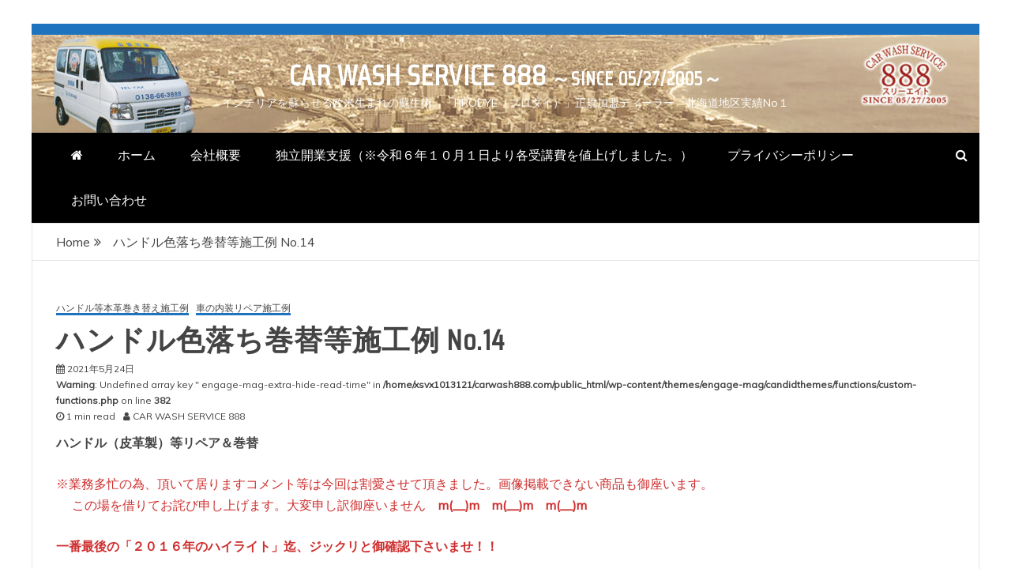

--- FILE ---
content_type: text/html; charset=UTF-8
request_url: https://carwash888.com/?p=926
body_size: 22357
content:
<!doctype html>
<html lang="ja">
<head>
    <meta charset="UTF-8">
    <meta name="viewport" content="width=device-width, initial-scale=1">
    <link rel="profile" href="https://gmpg.org/xfn/11">

    <meta name='robots' content='index, follow, max-image-preview:large, max-snippet:-1, max-video-preview:-1' />

	<!-- This site is optimized with the Yoast SEO plugin v22.2 - https://yoast.com/wordpress/plugins/seo/ -->
	<title>ハンドル色落ち巻替等施工例 No.14 - CAR WASH SERVICE 888</title>
	<meta name="description" content="ハンドル色落ち巻替等施工例 No.14" />
	<link rel="canonical" href="https://carwash888.com/?p=926" />
	<meta property="og:locale" content="ja_JP" />
	<meta property="og:type" content="article" />
	<meta property="og:title" content="ハンドル色落ち巻替等施工例 No.14 - CAR WASH SERVICE 888" />
	<meta property="og:description" content="ハンドル色落ち巻替等施工例 No.14" />
	<meta property="og:url" content="https://carwash888.com/?p=926" />
	<meta property="og:site_name" content="CAR WASH SERVICE 888" />
	<meta property="article:published_time" content="2021-05-24T08:51:29+00:00" />
	<meta property="article:modified_time" content="2021-05-25T14:00:53+00:00" />
	<meta property="og:image" content="https://carwash888.com/wp-content/uploads/2021/05/H28-6-21-2.jpg" />
	<meta property="og:image:width" content="640" />
	<meta property="og:image:height" content="480" />
	<meta property="og:image:type" content="image/jpeg" />
	<meta name="author" content="CAR WASH SERVICE 888" />
	<meta name="twitter:card" content="summary_large_image" />
	<meta name="twitter:label1" content="執筆者" />
	<meta name="twitter:data1" content="CAR WASH SERVICE 888" />
	<script type="application/ld+json" class="yoast-schema-graph">{"@context":"https://schema.org","@graph":[{"@type":"Article","@id":"https://carwash888.com/?p=926#article","isPartOf":{"@id":"https://carwash888.com/?p=926"},"author":{"name":"CAR WASH SERVICE 888","@id":"https://carwash888.com/#/schema/person/b4777b62c7a266bd18ddd82e41c1ffdb"},"headline":"ハンドル色落ち巻替等施工例 No.14","datePublished":"2021-05-24T08:51:29+00:00","dateModified":"2021-05-25T14:00:53+00:00","mainEntityOfPage":{"@id":"https://carwash888.com/?p=926"},"wordCount":20,"publisher":{"@id":"https://carwash888.com/#organization"},"image":{"@id":"https://carwash888.com/?p=926#primaryimage"},"thumbnailUrl":"https://carwash888.com/wp-content/uploads/2021/05/H28-6-21-2.jpg","articleSection":["ハンドル等本革巻き替え施工例","車の内装リペア施工例"],"inLanguage":"ja"},{"@type":"WebPage","@id":"https://carwash888.com/?p=926","url":"https://carwash888.com/?p=926","name":"ハンドル色落ち巻替等施工例 No.14 - CAR WASH SERVICE 888","isPartOf":{"@id":"https://carwash888.com/#website"},"primaryImageOfPage":{"@id":"https://carwash888.com/?p=926#primaryimage"},"image":{"@id":"https://carwash888.com/?p=926#primaryimage"},"thumbnailUrl":"https://carwash888.com/wp-content/uploads/2021/05/H28-6-21-2.jpg","datePublished":"2021-05-24T08:51:29+00:00","dateModified":"2021-05-25T14:00:53+00:00","description":"ハンドル色落ち巻替等施工例 No.14","breadcrumb":{"@id":"https://carwash888.com/?p=926#breadcrumb"},"inLanguage":"ja","potentialAction":[{"@type":"ReadAction","target":["https://carwash888.com/?p=926"]}]},{"@type":"ImageObject","inLanguage":"ja","@id":"https://carwash888.com/?p=926#primaryimage","url":"https://carwash888.com/wp-content/uploads/2021/05/H28-6-21-2.jpg","contentUrl":"https://carwash888.com/wp-content/uploads/2021/05/H28-6-21-2.jpg","width":640,"height":480,"caption":"201606211412000"},{"@type":"BreadcrumbList","@id":"https://carwash888.com/?p=926#breadcrumb","itemListElement":[{"@type":"ListItem","position":1,"name":"ホーム","item":"https://carwash888.com/"},{"@type":"ListItem","position":2,"name":"ハンドル色落ち巻替等施工例 No.14"}]},{"@type":"WebSite","@id":"https://carwash888.com/#website","url":"https://carwash888.com/","name":"CAR WASH SERVICE 888","description":"インテリアを蘇らせる欧米生まれの蘇生術。「PRODYE（プロダイ）」正規加盟ディーラー　北海道地区実績No１","publisher":{"@id":"https://carwash888.com/#organization"},"potentialAction":[{"@type":"SearchAction","target":{"@type":"EntryPoint","urlTemplate":"https://carwash888.com/?s={search_term_string}"},"query-input":"required name=search_term_string"}],"inLanguage":"ja"},{"@type":"Organization","@id":"https://carwash888.com/#organization","name":"Car Wash Service 888","url":"https://carwash888.com/","logo":{"@type":"ImageObject","inLanguage":"ja","@id":"https://carwash888.com/#/schema/logo/image/","url":"https://carwash888.com/wp-content/uploads/2021/06/favicon-1.jpg","contentUrl":"https://carwash888.com/wp-content/uploads/2021/06/favicon-1.jpg","width":512,"height":512,"caption":"Car Wash Service 888"},"image":{"@id":"https://carwash888.com/#/schema/logo/image/"},"sameAs":["https://www.instagram.com/carwashservice888/"]},{"@type":"Person","@id":"https://carwash888.com/#/schema/person/b4777b62c7a266bd18ddd82e41c1ffdb","name":"CAR WASH SERVICE 888","image":{"@type":"ImageObject","inLanguage":"ja","@id":"https://carwash888.com/#/schema/person/image/","url":"https://secure.gravatar.com/avatar/543bdb9f5101e3a7ed031d55de7b827019e8cc82f3be6d0cf0860366f89e152a?s=96&d=mm&r=g","contentUrl":"https://secure.gravatar.com/avatar/543bdb9f5101e3a7ed031d55de7b827019e8cc82f3be6d0cf0860366f89e152a?s=96&d=mm&r=g","caption":"CAR WASH SERVICE 888"},"url":"https://carwash888.com/?author=1"}]}</script>
	<!-- / Yoast SEO plugin. -->


<link rel='dns-prefetch' href='//webfonts.xserver.jp' />
<link rel='dns-prefetch' href='//fonts.googleapis.com' />
<link rel="alternate" type="application/rss+xml" title="CAR WASH SERVICE 888 &raquo; フィード" href="https://carwash888.com/?feed=rss2" />
<link rel="alternate" title="oEmbed (JSON)" type="application/json+oembed" href="https://carwash888.com/index.php?rest_route=%2Foembed%2F1.0%2Fembed&#038;url=https%3A%2F%2Fcarwash888.com%2F%3Fp%3D926" />
<link rel="alternate" title="oEmbed (XML)" type="text/xml+oembed" href="https://carwash888.com/index.php?rest_route=%2Foembed%2F1.0%2Fembed&#038;url=https%3A%2F%2Fcarwash888.com%2F%3Fp%3D926&#038;format=xml" />
<style id='wp-img-auto-sizes-contain-inline-css' type='text/css'>
img:is([sizes=auto i],[sizes^="auto," i]){contain-intrinsic-size:3000px 1500px}
/*# sourceURL=wp-img-auto-sizes-contain-inline-css */
</style>
<style id='wp-emoji-styles-inline-css' type='text/css'>

	img.wp-smiley, img.emoji {
		display: inline !important;
		border: none !important;
		box-shadow: none !important;
		height: 1em !important;
		width: 1em !important;
		margin: 0 0.07em !important;
		vertical-align: -0.1em !important;
		background: none !important;
		padding: 0 !important;
	}
/*# sourceURL=wp-emoji-styles-inline-css */
</style>
<style id='wp-block-library-inline-css' type='text/css'>
:root{--wp-block-synced-color:#7a00df;--wp-block-synced-color--rgb:122,0,223;--wp-bound-block-color:var(--wp-block-synced-color);--wp-editor-canvas-background:#ddd;--wp-admin-theme-color:#007cba;--wp-admin-theme-color--rgb:0,124,186;--wp-admin-theme-color-darker-10:#006ba1;--wp-admin-theme-color-darker-10--rgb:0,107,160.5;--wp-admin-theme-color-darker-20:#005a87;--wp-admin-theme-color-darker-20--rgb:0,90,135;--wp-admin-border-width-focus:2px}@media (min-resolution:192dpi){:root{--wp-admin-border-width-focus:1.5px}}.wp-element-button{cursor:pointer}:root .has-very-light-gray-background-color{background-color:#eee}:root .has-very-dark-gray-background-color{background-color:#313131}:root .has-very-light-gray-color{color:#eee}:root .has-very-dark-gray-color{color:#313131}:root .has-vivid-green-cyan-to-vivid-cyan-blue-gradient-background{background:linear-gradient(135deg,#00d084,#0693e3)}:root .has-purple-crush-gradient-background{background:linear-gradient(135deg,#34e2e4,#4721fb 50%,#ab1dfe)}:root .has-hazy-dawn-gradient-background{background:linear-gradient(135deg,#faaca8,#dad0ec)}:root .has-subdued-olive-gradient-background{background:linear-gradient(135deg,#fafae1,#67a671)}:root .has-atomic-cream-gradient-background{background:linear-gradient(135deg,#fdd79a,#004a59)}:root .has-nightshade-gradient-background{background:linear-gradient(135deg,#330968,#31cdcf)}:root .has-midnight-gradient-background{background:linear-gradient(135deg,#020381,#2874fc)}:root{--wp--preset--font-size--normal:16px;--wp--preset--font-size--huge:42px}.has-regular-font-size{font-size:1em}.has-larger-font-size{font-size:2.625em}.has-normal-font-size{font-size:var(--wp--preset--font-size--normal)}.has-huge-font-size{font-size:var(--wp--preset--font-size--huge)}.has-text-align-center{text-align:center}.has-text-align-left{text-align:left}.has-text-align-right{text-align:right}.has-fit-text{white-space:nowrap!important}#end-resizable-editor-section{display:none}.aligncenter{clear:both}.items-justified-left{justify-content:flex-start}.items-justified-center{justify-content:center}.items-justified-right{justify-content:flex-end}.items-justified-space-between{justify-content:space-between}.screen-reader-text{border:0;clip-path:inset(50%);height:1px;margin:-1px;overflow:hidden;padding:0;position:absolute;width:1px;word-wrap:normal!important}.screen-reader-text:focus{background-color:#ddd;clip-path:none;color:#444;display:block;font-size:1em;height:auto;left:5px;line-height:normal;padding:15px 23px 14px;text-decoration:none;top:5px;width:auto;z-index:100000}html :where(.has-border-color){border-style:solid}html :where([style*=border-top-color]){border-top-style:solid}html :where([style*=border-right-color]){border-right-style:solid}html :where([style*=border-bottom-color]){border-bottom-style:solid}html :where([style*=border-left-color]){border-left-style:solid}html :where([style*=border-width]){border-style:solid}html :where([style*=border-top-width]){border-top-style:solid}html :where([style*=border-right-width]){border-right-style:solid}html :where([style*=border-bottom-width]){border-bottom-style:solid}html :where([style*=border-left-width]){border-left-style:solid}html :where(img[class*=wp-image-]){height:auto;max-width:100%}:where(figure){margin:0 0 1em}html :where(.is-position-sticky){--wp-admin--admin-bar--position-offset:var(--wp-admin--admin-bar--height,0px)}@media screen and (max-width:600px){html :where(.is-position-sticky){--wp-admin--admin-bar--position-offset:0px}}

/*# sourceURL=wp-block-library-inline-css */
</style><style id='wp-block-heading-inline-css' type='text/css'>
h1:where(.wp-block-heading).has-background,h2:where(.wp-block-heading).has-background,h3:where(.wp-block-heading).has-background,h4:where(.wp-block-heading).has-background,h5:where(.wp-block-heading).has-background,h6:where(.wp-block-heading).has-background{padding:1.25em 2.375em}h1.has-text-align-left[style*=writing-mode]:where([style*=vertical-lr]),h1.has-text-align-right[style*=writing-mode]:where([style*=vertical-rl]),h2.has-text-align-left[style*=writing-mode]:where([style*=vertical-lr]),h2.has-text-align-right[style*=writing-mode]:where([style*=vertical-rl]),h3.has-text-align-left[style*=writing-mode]:where([style*=vertical-lr]),h3.has-text-align-right[style*=writing-mode]:where([style*=vertical-rl]),h4.has-text-align-left[style*=writing-mode]:where([style*=vertical-lr]),h4.has-text-align-right[style*=writing-mode]:where([style*=vertical-rl]),h5.has-text-align-left[style*=writing-mode]:where([style*=vertical-lr]),h5.has-text-align-right[style*=writing-mode]:where([style*=vertical-rl]),h6.has-text-align-left[style*=writing-mode]:where([style*=vertical-lr]),h6.has-text-align-right[style*=writing-mode]:where([style*=vertical-rl]){rotate:180deg}
/*# sourceURL=https://carwash888.com/wp-includes/blocks/heading/style.min.css */
</style>
<style id='wp-block-image-inline-css' type='text/css'>
.wp-block-image>a,.wp-block-image>figure>a{display:inline-block}.wp-block-image img{box-sizing:border-box;height:auto;max-width:100%;vertical-align:bottom}@media not (prefers-reduced-motion){.wp-block-image img.hide{visibility:hidden}.wp-block-image img.show{animation:show-content-image .4s}}.wp-block-image[style*=border-radius] img,.wp-block-image[style*=border-radius]>a{border-radius:inherit}.wp-block-image.has-custom-border img{box-sizing:border-box}.wp-block-image.aligncenter{text-align:center}.wp-block-image.alignfull>a,.wp-block-image.alignwide>a{width:100%}.wp-block-image.alignfull img,.wp-block-image.alignwide img{height:auto;width:100%}.wp-block-image .aligncenter,.wp-block-image .alignleft,.wp-block-image .alignright,.wp-block-image.aligncenter,.wp-block-image.alignleft,.wp-block-image.alignright{display:table}.wp-block-image .aligncenter>figcaption,.wp-block-image .alignleft>figcaption,.wp-block-image .alignright>figcaption,.wp-block-image.aligncenter>figcaption,.wp-block-image.alignleft>figcaption,.wp-block-image.alignright>figcaption{caption-side:bottom;display:table-caption}.wp-block-image .alignleft{float:left;margin:.5em 1em .5em 0}.wp-block-image .alignright{float:right;margin:.5em 0 .5em 1em}.wp-block-image .aligncenter{margin-left:auto;margin-right:auto}.wp-block-image :where(figcaption){margin-bottom:1em;margin-top:.5em}.wp-block-image.is-style-circle-mask img{border-radius:9999px}@supports ((-webkit-mask-image:none) or (mask-image:none)) or (-webkit-mask-image:none){.wp-block-image.is-style-circle-mask img{border-radius:0;-webkit-mask-image:url('data:image/svg+xml;utf8,<svg viewBox="0 0 100 100" xmlns="http://www.w3.org/2000/svg"><circle cx="50" cy="50" r="50"/></svg>');mask-image:url('data:image/svg+xml;utf8,<svg viewBox="0 0 100 100" xmlns="http://www.w3.org/2000/svg"><circle cx="50" cy="50" r="50"/></svg>');mask-mode:alpha;-webkit-mask-position:center;mask-position:center;-webkit-mask-repeat:no-repeat;mask-repeat:no-repeat;-webkit-mask-size:contain;mask-size:contain}}:root :where(.wp-block-image.is-style-rounded img,.wp-block-image .is-style-rounded img){border-radius:9999px}.wp-block-image figure{margin:0}.wp-lightbox-container{display:flex;flex-direction:column;position:relative}.wp-lightbox-container img{cursor:zoom-in}.wp-lightbox-container img:hover+button{opacity:1}.wp-lightbox-container button{align-items:center;backdrop-filter:blur(16px) saturate(180%);background-color:#5a5a5a40;border:none;border-radius:4px;cursor:zoom-in;display:flex;height:20px;justify-content:center;opacity:0;padding:0;position:absolute;right:16px;text-align:center;top:16px;width:20px;z-index:100}@media not (prefers-reduced-motion){.wp-lightbox-container button{transition:opacity .2s ease}}.wp-lightbox-container button:focus-visible{outline:3px auto #5a5a5a40;outline:3px auto -webkit-focus-ring-color;outline-offset:3px}.wp-lightbox-container button:hover{cursor:pointer;opacity:1}.wp-lightbox-container button:focus{opacity:1}.wp-lightbox-container button:focus,.wp-lightbox-container button:hover,.wp-lightbox-container button:not(:hover):not(:active):not(.has-background){background-color:#5a5a5a40;border:none}.wp-lightbox-overlay{box-sizing:border-box;cursor:zoom-out;height:100vh;left:0;overflow:hidden;position:fixed;top:0;visibility:hidden;width:100%;z-index:100000}.wp-lightbox-overlay .close-button{align-items:center;cursor:pointer;display:flex;justify-content:center;min-height:40px;min-width:40px;padding:0;position:absolute;right:calc(env(safe-area-inset-right) + 16px);top:calc(env(safe-area-inset-top) + 16px);z-index:5000000}.wp-lightbox-overlay .close-button:focus,.wp-lightbox-overlay .close-button:hover,.wp-lightbox-overlay .close-button:not(:hover):not(:active):not(.has-background){background:none;border:none}.wp-lightbox-overlay .lightbox-image-container{height:var(--wp--lightbox-container-height);left:50%;overflow:hidden;position:absolute;top:50%;transform:translate(-50%,-50%);transform-origin:top left;width:var(--wp--lightbox-container-width);z-index:9999999999}.wp-lightbox-overlay .wp-block-image{align-items:center;box-sizing:border-box;display:flex;height:100%;justify-content:center;margin:0;position:relative;transform-origin:0 0;width:100%;z-index:3000000}.wp-lightbox-overlay .wp-block-image img{height:var(--wp--lightbox-image-height);min-height:var(--wp--lightbox-image-height);min-width:var(--wp--lightbox-image-width);width:var(--wp--lightbox-image-width)}.wp-lightbox-overlay .wp-block-image figcaption{display:none}.wp-lightbox-overlay button{background:none;border:none}.wp-lightbox-overlay .scrim{background-color:#fff;height:100%;opacity:.9;position:absolute;width:100%;z-index:2000000}.wp-lightbox-overlay.active{visibility:visible}@media not (prefers-reduced-motion){.wp-lightbox-overlay.active{animation:turn-on-visibility .25s both}.wp-lightbox-overlay.active img{animation:turn-on-visibility .35s both}.wp-lightbox-overlay.show-closing-animation:not(.active){animation:turn-off-visibility .35s both}.wp-lightbox-overlay.show-closing-animation:not(.active) img{animation:turn-off-visibility .25s both}.wp-lightbox-overlay.zoom.active{animation:none;opacity:1;visibility:visible}.wp-lightbox-overlay.zoom.active .lightbox-image-container{animation:lightbox-zoom-in .4s}.wp-lightbox-overlay.zoom.active .lightbox-image-container img{animation:none}.wp-lightbox-overlay.zoom.active .scrim{animation:turn-on-visibility .4s forwards}.wp-lightbox-overlay.zoom.show-closing-animation:not(.active){animation:none}.wp-lightbox-overlay.zoom.show-closing-animation:not(.active) .lightbox-image-container{animation:lightbox-zoom-out .4s}.wp-lightbox-overlay.zoom.show-closing-animation:not(.active) .lightbox-image-container img{animation:none}.wp-lightbox-overlay.zoom.show-closing-animation:not(.active) .scrim{animation:turn-off-visibility .4s forwards}}@keyframes show-content-image{0%{visibility:hidden}99%{visibility:hidden}to{visibility:visible}}@keyframes turn-on-visibility{0%{opacity:0}to{opacity:1}}@keyframes turn-off-visibility{0%{opacity:1;visibility:visible}99%{opacity:0;visibility:visible}to{opacity:0;visibility:hidden}}@keyframes lightbox-zoom-in{0%{transform:translate(calc((-100vw + var(--wp--lightbox-scrollbar-width))/2 + var(--wp--lightbox-initial-left-position)),calc(-50vh + var(--wp--lightbox-initial-top-position))) scale(var(--wp--lightbox-scale))}to{transform:translate(-50%,-50%) scale(1)}}@keyframes lightbox-zoom-out{0%{transform:translate(-50%,-50%) scale(1);visibility:visible}99%{visibility:visible}to{transform:translate(calc((-100vw + var(--wp--lightbox-scrollbar-width))/2 + var(--wp--lightbox-initial-left-position)),calc(-50vh + var(--wp--lightbox-initial-top-position))) scale(var(--wp--lightbox-scale));visibility:hidden}}
/*# sourceURL=https://carwash888.com/wp-includes/blocks/image/style.min.css */
</style>
<style id='wp-block-image-theme-inline-css' type='text/css'>
:root :where(.wp-block-image figcaption){color:#555;font-size:13px;text-align:center}.is-dark-theme :root :where(.wp-block-image figcaption){color:#ffffffa6}.wp-block-image{margin:0 0 1em}
/*# sourceURL=https://carwash888.com/wp-includes/blocks/image/theme.min.css */
</style>
<style id='wp-block-columns-inline-css' type='text/css'>
.wp-block-columns{box-sizing:border-box;display:flex;flex-wrap:wrap!important}@media (min-width:782px){.wp-block-columns{flex-wrap:nowrap!important}}.wp-block-columns{align-items:normal!important}.wp-block-columns.are-vertically-aligned-top{align-items:flex-start}.wp-block-columns.are-vertically-aligned-center{align-items:center}.wp-block-columns.are-vertically-aligned-bottom{align-items:flex-end}@media (max-width:781px){.wp-block-columns:not(.is-not-stacked-on-mobile)>.wp-block-column{flex-basis:100%!important}}@media (min-width:782px){.wp-block-columns:not(.is-not-stacked-on-mobile)>.wp-block-column{flex-basis:0;flex-grow:1}.wp-block-columns:not(.is-not-stacked-on-mobile)>.wp-block-column[style*=flex-basis]{flex-grow:0}}.wp-block-columns.is-not-stacked-on-mobile{flex-wrap:nowrap!important}.wp-block-columns.is-not-stacked-on-mobile>.wp-block-column{flex-basis:0;flex-grow:1}.wp-block-columns.is-not-stacked-on-mobile>.wp-block-column[style*=flex-basis]{flex-grow:0}:where(.wp-block-columns){margin-bottom:1.75em}:where(.wp-block-columns.has-background){padding:1.25em 2.375em}.wp-block-column{flex-grow:1;min-width:0;overflow-wrap:break-word;word-break:break-word}.wp-block-column.is-vertically-aligned-top{align-self:flex-start}.wp-block-column.is-vertically-aligned-center{align-self:center}.wp-block-column.is-vertically-aligned-bottom{align-self:flex-end}.wp-block-column.is-vertically-aligned-stretch{align-self:stretch}.wp-block-column.is-vertically-aligned-bottom,.wp-block-column.is-vertically-aligned-center,.wp-block-column.is-vertically-aligned-top{width:100%}
/*# sourceURL=https://carwash888.com/wp-includes/blocks/columns/style.min.css */
</style>
<style id='wp-block-paragraph-inline-css' type='text/css'>
.is-small-text{font-size:.875em}.is-regular-text{font-size:1em}.is-large-text{font-size:2.25em}.is-larger-text{font-size:3em}.has-drop-cap:not(:focus):first-letter{float:left;font-size:8.4em;font-style:normal;font-weight:100;line-height:.68;margin:.05em .1em 0 0;text-transform:uppercase}body.rtl .has-drop-cap:not(:focus):first-letter{float:none;margin-left:.1em}p.has-drop-cap.has-background{overflow:hidden}:root :where(p.has-background){padding:1.25em 2.375em}:where(p.has-text-color:not(.has-link-color)) a{color:inherit}p.has-text-align-left[style*="writing-mode:vertical-lr"],p.has-text-align-right[style*="writing-mode:vertical-rl"]{rotate:180deg}
/*# sourceURL=https://carwash888.com/wp-includes/blocks/paragraph/style.min.css */
</style>
<style id='global-styles-inline-css' type='text/css'>
:root{--wp--preset--aspect-ratio--square: 1;--wp--preset--aspect-ratio--4-3: 4/3;--wp--preset--aspect-ratio--3-4: 3/4;--wp--preset--aspect-ratio--3-2: 3/2;--wp--preset--aspect-ratio--2-3: 2/3;--wp--preset--aspect-ratio--16-9: 16/9;--wp--preset--aspect-ratio--9-16: 9/16;--wp--preset--color--black: #000000;--wp--preset--color--cyan-bluish-gray: #abb8c3;--wp--preset--color--white: #ffffff;--wp--preset--color--pale-pink: #f78da7;--wp--preset--color--vivid-red: #cf2e2e;--wp--preset--color--luminous-vivid-orange: #ff6900;--wp--preset--color--luminous-vivid-amber: #fcb900;--wp--preset--color--light-green-cyan: #7bdcb5;--wp--preset--color--vivid-green-cyan: #00d084;--wp--preset--color--pale-cyan-blue: #8ed1fc;--wp--preset--color--vivid-cyan-blue: #0693e3;--wp--preset--color--vivid-purple: #9b51e0;--wp--preset--gradient--vivid-cyan-blue-to-vivid-purple: linear-gradient(135deg,rgb(6,147,227) 0%,rgb(155,81,224) 100%);--wp--preset--gradient--light-green-cyan-to-vivid-green-cyan: linear-gradient(135deg,rgb(122,220,180) 0%,rgb(0,208,130) 100%);--wp--preset--gradient--luminous-vivid-amber-to-luminous-vivid-orange: linear-gradient(135deg,rgb(252,185,0) 0%,rgb(255,105,0) 100%);--wp--preset--gradient--luminous-vivid-orange-to-vivid-red: linear-gradient(135deg,rgb(255,105,0) 0%,rgb(207,46,46) 100%);--wp--preset--gradient--very-light-gray-to-cyan-bluish-gray: linear-gradient(135deg,rgb(238,238,238) 0%,rgb(169,184,195) 100%);--wp--preset--gradient--cool-to-warm-spectrum: linear-gradient(135deg,rgb(74,234,220) 0%,rgb(151,120,209) 20%,rgb(207,42,186) 40%,rgb(238,44,130) 60%,rgb(251,105,98) 80%,rgb(254,248,76) 100%);--wp--preset--gradient--blush-light-purple: linear-gradient(135deg,rgb(255,206,236) 0%,rgb(152,150,240) 100%);--wp--preset--gradient--blush-bordeaux: linear-gradient(135deg,rgb(254,205,165) 0%,rgb(254,45,45) 50%,rgb(107,0,62) 100%);--wp--preset--gradient--luminous-dusk: linear-gradient(135deg,rgb(255,203,112) 0%,rgb(199,81,192) 50%,rgb(65,88,208) 100%);--wp--preset--gradient--pale-ocean: linear-gradient(135deg,rgb(255,245,203) 0%,rgb(182,227,212) 50%,rgb(51,167,181) 100%);--wp--preset--gradient--electric-grass: linear-gradient(135deg,rgb(202,248,128) 0%,rgb(113,206,126) 100%);--wp--preset--gradient--midnight: linear-gradient(135deg,rgb(2,3,129) 0%,rgb(40,116,252) 100%);--wp--preset--font-size--small: 13px;--wp--preset--font-size--medium: 20px;--wp--preset--font-size--large: 36px;--wp--preset--font-size--x-large: 42px;--wp--preset--spacing--20: 0.44rem;--wp--preset--spacing--30: 0.67rem;--wp--preset--spacing--40: 1rem;--wp--preset--spacing--50: 1.5rem;--wp--preset--spacing--60: 2.25rem;--wp--preset--spacing--70: 3.38rem;--wp--preset--spacing--80: 5.06rem;--wp--preset--shadow--natural: 6px 6px 9px rgba(0, 0, 0, 0.2);--wp--preset--shadow--deep: 12px 12px 50px rgba(0, 0, 0, 0.4);--wp--preset--shadow--sharp: 6px 6px 0px rgba(0, 0, 0, 0.2);--wp--preset--shadow--outlined: 6px 6px 0px -3px rgb(255, 255, 255), 6px 6px rgb(0, 0, 0);--wp--preset--shadow--crisp: 6px 6px 0px rgb(0, 0, 0);}:where(.is-layout-flex){gap: 0.5em;}:where(.is-layout-grid){gap: 0.5em;}body .is-layout-flex{display: flex;}.is-layout-flex{flex-wrap: wrap;align-items: center;}.is-layout-flex > :is(*, div){margin: 0;}body .is-layout-grid{display: grid;}.is-layout-grid > :is(*, div){margin: 0;}:where(.wp-block-columns.is-layout-flex){gap: 2em;}:where(.wp-block-columns.is-layout-grid){gap: 2em;}:where(.wp-block-post-template.is-layout-flex){gap: 1.25em;}:where(.wp-block-post-template.is-layout-grid){gap: 1.25em;}.has-black-color{color: var(--wp--preset--color--black) !important;}.has-cyan-bluish-gray-color{color: var(--wp--preset--color--cyan-bluish-gray) !important;}.has-white-color{color: var(--wp--preset--color--white) !important;}.has-pale-pink-color{color: var(--wp--preset--color--pale-pink) !important;}.has-vivid-red-color{color: var(--wp--preset--color--vivid-red) !important;}.has-luminous-vivid-orange-color{color: var(--wp--preset--color--luminous-vivid-orange) !important;}.has-luminous-vivid-amber-color{color: var(--wp--preset--color--luminous-vivid-amber) !important;}.has-light-green-cyan-color{color: var(--wp--preset--color--light-green-cyan) !important;}.has-vivid-green-cyan-color{color: var(--wp--preset--color--vivid-green-cyan) !important;}.has-pale-cyan-blue-color{color: var(--wp--preset--color--pale-cyan-blue) !important;}.has-vivid-cyan-blue-color{color: var(--wp--preset--color--vivid-cyan-blue) !important;}.has-vivid-purple-color{color: var(--wp--preset--color--vivid-purple) !important;}.has-black-background-color{background-color: var(--wp--preset--color--black) !important;}.has-cyan-bluish-gray-background-color{background-color: var(--wp--preset--color--cyan-bluish-gray) !important;}.has-white-background-color{background-color: var(--wp--preset--color--white) !important;}.has-pale-pink-background-color{background-color: var(--wp--preset--color--pale-pink) !important;}.has-vivid-red-background-color{background-color: var(--wp--preset--color--vivid-red) !important;}.has-luminous-vivid-orange-background-color{background-color: var(--wp--preset--color--luminous-vivid-orange) !important;}.has-luminous-vivid-amber-background-color{background-color: var(--wp--preset--color--luminous-vivid-amber) !important;}.has-light-green-cyan-background-color{background-color: var(--wp--preset--color--light-green-cyan) !important;}.has-vivid-green-cyan-background-color{background-color: var(--wp--preset--color--vivid-green-cyan) !important;}.has-pale-cyan-blue-background-color{background-color: var(--wp--preset--color--pale-cyan-blue) !important;}.has-vivid-cyan-blue-background-color{background-color: var(--wp--preset--color--vivid-cyan-blue) !important;}.has-vivid-purple-background-color{background-color: var(--wp--preset--color--vivid-purple) !important;}.has-black-border-color{border-color: var(--wp--preset--color--black) !important;}.has-cyan-bluish-gray-border-color{border-color: var(--wp--preset--color--cyan-bluish-gray) !important;}.has-white-border-color{border-color: var(--wp--preset--color--white) !important;}.has-pale-pink-border-color{border-color: var(--wp--preset--color--pale-pink) !important;}.has-vivid-red-border-color{border-color: var(--wp--preset--color--vivid-red) !important;}.has-luminous-vivid-orange-border-color{border-color: var(--wp--preset--color--luminous-vivid-orange) !important;}.has-luminous-vivid-amber-border-color{border-color: var(--wp--preset--color--luminous-vivid-amber) !important;}.has-light-green-cyan-border-color{border-color: var(--wp--preset--color--light-green-cyan) !important;}.has-vivid-green-cyan-border-color{border-color: var(--wp--preset--color--vivid-green-cyan) !important;}.has-pale-cyan-blue-border-color{border-color: var(--wp--preset--color--pale-cyan-blue) !important;}.has-vivid-cyan-blue-border-color{border-color: var(--wp--preset--color--vivid-cyan-blue) !important;}.has-vivid-purple-border-color{border-color: var(--wp--preset--color--vivid-purple) !important;}.has-vivid-cyan-blue-to-vivid-purple-gradient-background{background: var(--wp--preset--gradient--vivid-cyan-blue-to-vivid-purple) !important;}.has-light-green-cyan-to-vivid-green-cyan-gradient-background{background: var(--wp--preset--gradient--light-green-cyan-to-vivid-green-cyan) !important;}.has-luminous-vivid-amber-to-luminous-vivid-orange-gradient-background{background: var(--wp--preset--gradient--luminous-vivid-amber-to-luminous-vivid-orange) !important;}.has-luminous-vivid-orange-to-vivid-red-gradient-background{background: var(--wp--preset--gradient--luminous-vivid-orange-to-vivid-red) !important;}.has-very-light-gray-to-cyan-bluish-gray-gradient-background{background: var(--wp--preset--gradient--very-light-gray-to-cyan-bluish-gray) !important;}.has-cool-to-warm-spectrum-gradient-background{background: var(--wp--preset--gradient--cool-to-warm-spectrum) !important;}.has-blush-light-purple-gradient-background{background: var(--wp--preset--gradient--blush-light-purple) !important;}.has-blush-bordeaux-gradient-background{background: var(--wp--preset--gradient--blush-bordeaux) !important;}.has-luminous-dusk-gradient-background{background: var(--wp--preset--gradient--luminous-dusk) !important;}.has-pale-ocean-gradient-background{background: var(--wp--preset--gradient--pale-ocean) !important;}.has-electric-grass-gradient-background{background: var(--wp--preset--gradient--electric-grass) !important;}.has-midnight-gradient-background{background: var(--wp--preset--gradient--midnight) !important;}.has-small-font-size{font-size: var(--wp--preset--font-size--small) !important;}.has-medium-font-size{font-size: var(--wp--preset--font-size--medium) !important;}.has-large-font-size{font-size: var(--wp--preset--font-size--large) !important;}.has-x-large-font-size{font-size: var(--wp--preset--font-size--x-large) !important;}
:where(.wp-block-columns.is-layout-flex){gap: 2em;}:where(.wp-block-columns.is-layout-grid){gap: 2em;}
/*# sourceURL=global-styles-inline-css */
</style>
<style id='core-block-supports-inline-css' type='text/css'>
.wp-container-core-columns-is-layout-9d6595d7{flex-wrap:nowrap;}.wp-elements-63ea32f8f84bf001707049ebea30a8fe a:where(:not(.wp-element-button)){color:var(--wp--preset--color--vivid-red);}.wp-elements-46fe7e702e1a5acbbea193da0a49a8f2 a:where(:not(.wp-element-button)){color:var(--wp--preset--color--vivid-red);}.wp-elements-3e85cd8cf9f627870718cef18de04b11 a:where(:not(.wp-element-button)){color:var(--wp--preset--color--vivid-red);}.wp-elements-8a72a74563e68a237616a465fde482cb a:where(:not(.wp-element-button)){color:var(--wp--preset--color--vivid-red);}.wp-elements-0cc8c8048178633bc9edbaddcc9c84ba a:where(:not(.wp-element-button)){color:var(--wp--preset--color--vivid-red);}.wp-elements-9208a9ea96e32e25e23f9ef9f9941153 a:where(:not(.wp-element-button)){color:var(--wp--preset--color--vivid-red);}.wp-elements-f82739aae1ea56ea09d0805d15c797a4 a:where(:not(.wp-element-button)){color:var(--wp--preset--color--vivid-red);}.wp-elements-bdee19e4951c39b429a64432d0d7fe4a a:where(:not(.wp-element-button)){color:var(--wp--preset--color--vivid-red);}.wp-elements-b8a664efe5d3dafd7c40fd80eaac6baa a:where(:not(.wp-element-button)){color:var(--wp--preset--color--vivid-red);}.wp-elements-2b9178020ec44843eb49e10829462936 a:where(:not(.wp-element-button)){color:var(--wp--preset--color--vivid-red);}.wp-elements-ea17099cdd42d146bc22c162049529e8 a:where(:not(.wp-element-button)){color:var(--wp--preset--color--vivid-red);}.wp-elements-989d345e793aeddb7534ec3f9f54a2fa a:where(:not(.wp-element-button)){color:var(--wp--preset--color--vivid-red);}.wp-elements-686b8f4783b236aa2e1f06e997943a26 a:where(:not(.wp-element-button)){color:var(--wp--preset--color--vivid-red);}.wp-elements-d1738a950cda798a8c944ad5d3aaa144 a:where(:not(.wp-element-button)){color:var(--wp--preset--color--vivid-red);}.wp-elements-d0aeeb28d20bddf904f3ff2b2b49eb77 a:where(:not(.wp-element-button)){color:var(--wp--preset--color--vivid-red);}.wp-elements-d011927acff0f800b1879c55dc0a7d1d a:where(:not(.wp-element-button)){color:var(--wp--preset--color--vivid-red);}.wp-elements-646862ab610a4432371668b0ddb05bc3 a:where(:not(.wp-element-button)){color:var(--wp--preset--color--vivid-red);}.wp-elements-75f8b3566b974d44c843cdce5cde0558 a:where(:not(.wp-element-button)){color:var(--wp--preset--color--vivid-red);}.wp-elements-c29366eae3f9713323bedfd974384262 a:where(:not(.wp-element-button)){color:var(--wp--preset--color--vivid-red);}.wp-elements-9cae3133b1f06ef4537c5508e7226c7e a:where(:not(.wp-element-button)){color:var(--wp--preset--color--vivid-red);}.wp-elements-24454182b1ba1755cdafd1f65d4586f5 a:where(:not(.wp-element-button)){color:var(--wp--preset--color--vivid-red);}.wp-elements-617d2c753182c762ab7839ccf88f628c a:where(:not(.wp-element-button)){color:var(--wp--preset--color--vivid-red);}.wp-elements-71e3d87bbd21b7689beb9a03045381b1 a:where(:not(.wp-element-button)){color:var(--wp--preset--color--vivid-red);}.wp-elements-ea99dbd7ef5f950aa78af37a6819de4a a:where(:not(.wp-element-button)){color:var(--wp--preset--color--vivid-red);}.wp-elements-f054b7b9764d128ed8b8800ca3e671d2 a:where(:not(.wp-element-button)){color:var(--wp--preset--color--vivid-red);}.wp-elements-3655cf2214f03e65acb5d48cfd80c983 a:where(:not(.wp-element-button)){color:var(--wp--preset--color--vivid-red);}.wp-elements-897a22c5f3b7397d933b2de49d12d805 a:where(:not(.wp-element-button)){color:var(--wp--preset--color--vivid-red);}.wp-elements-4419aab899d2cb383e2ad0653532361b a:where(:not(.wp-element-button)){color:var(--wp--preset--color--vivid-red);}.wp-elements-e77b7b411a174901180054508404f418 a:where(:not(.wp-element-button)){color:var(--wp--preset--color--vivid-red);}.wp-elements-509f1317a5cab25fe70db5e5c2cdfd7a a:where(:not(.wp-element-button)){color:var(--wp--preset--color--vivid-red);}.wp-elements-18735b7fbea26be7c245ea1f8d81be75 a:where(:not(.wp-element-button)){color:var(--wp--preset--color--vivid-red);}.wp-elements-131a647f2cd74d6619513ecec72f57a0 a:where(:not(.wp-element-button)){color:var(--wp--preset--color--vivid-red);}.wp-elements-54d8ccc65b262b05fe62910b66bd0ec6 a:where(:not(.wp-element-button)){color:var(--wp--preset--color--vivid-red);}.wp-elements-511ef62d37f871984549e5f9dcb2393b a:where(:not(.wp-element-button)){color:var(--wp--preset--color--vivid-red);}.wp-elements-feb7540111e549cecc68087393f22760 a:where(:not(.wp-element-button)){color:var(--wp--preset--color--vivid-red);}
/*# sourceURL=core-block-supports-inline-css */
</style>

<style id='classic-theme-styles-inline-css' type='text/css'>
/*! This file is auto-generated */
.wp-block-button__link{color:#fff;background-color:#32373c;border-radius:9999px;box-shadow:none;text-decoration:none;padding:calc(.667em + 2px) calc(1.333em + 2px);font-size:1.125em}.wp-block-file__button{background:#32373c;color:#fff;text-decoration:none}
/*# sourceURL=/wp-includes/css/classic-themes.min.css */
</style>
<link rel='stylesheet' id='contact-form-7-css' href='https://carwash888.com/wp-content/plugins/contact-form-7/includes/css/styles.css?ver=6.1.4' type='text/css' media='all' />
<link rel='stylesheet' id='whats-new-style-css' href='https://carwash888.com/wp-content/plugins/whats-new-genarator/whats-new.css?ver=2.0.2' type='text/css' media='all' />
<link rel='stylesheet' id='font-awesome-css' href='https://carwash888.com/wp-content/themes/engage-mag/candidthemes/assets/framework/Font-Awesome/css/font-awesome.min.css?ver=4.7.0' type='text/css' media='all' />
<link rel='stylesheet' id='slick-css-css' href='https://carwash888.com/wp-content/themes/engage-mag/candidthemes/assets/framework/slick/slick.css?ver=6.9' type='text/css' media='all' />
<link rel='stylesheet' id='slick-theme-css-css' href='https://carwash888.com/wp-content/themes/engage-mag/candidthemes/assets/framework/slick/slick-theme.css?ver=6.9' type='text/css' media='all' />
<link rel='stylesheet' id='magnific-popup-css' href='https://carwash888.com/wp-content/themes/engage-mag/candidthemes/assets/framework/magnific/magnific-popup.css?ver=20151217' type='text/css' media='all' />
<link rel='stylesheet' id='engage-mag-style-css' href='https://carwash888.com/wp-content/themes/engage-news/style.css?ver=6.9' type='text/css' media='all' />
<style id='engage-mag-style-inline-css' type='text/css'>
.site-branding h1, .site-branding p.site-title,.ct-dark-mode .site-title a, .site-title, .site-title a { color: #ffffff; }.ct-dark-mode .site-title a:hover,.site-title a:hover, .site-title a:visited:hover, .ct-dark-mode .site-title a:visited:hover { color: #ffffff; }.entry-content a {  text-decoration: underline; } .entry-content a.read-more-text { text-decoration: none; } @media (min-width: 1600px){.ct-boxed #page{max-width : 1500px; }}
/*# sourceURL=engage-mag-style-inline-css */
</style>
<link rel='stylesheet' id='engage-news-heading-css' href='//fonts.googleapis.com/css?family=Saira+Condensed%7CMuli&#038;display=swap&#038;ver=6.9' type='text/css' media='all' />
<link rel='stylesheet' id='engage-news-parent-style-css' href='https://carwash888.com/wp-content/themes/engage-mag/style.css?ver=6.9' type='text/css' media='all' />
<link rel='stylesheet' id='engage-news-style-css' href='https://carwash888.com/wp-content/themes/engage-news/style.css?ver=6.9' type='text/css' media='all' />
<style id='engage-news-style-inline-css' type='text/css'>
.entry-content a, .entry-title a:hover, .related-title a:hover, .posts-navigation .nav-previous a:hover, .post-navigation .nav-previous a:hover, .posts-navigation .nav-next a:hover, .post-navigation .nav-next a:hover, #comments .comment-content a:hover, #comments .comment-author a:hover, .offcanvas-menu nav ul.top-menu li a:hover, .offcanvas-menu nav ul.top-menu li.current-menu-item > a, .error-404-title, #engage-mag-breadcrumbs a:hover, .entry-content a.read-more-text:hover, a:hover, a:visited:hover, .widget_engage_mag_category_tabbed_widget.widget ul.ct-nav-tabs li a  { color : #1e73be; }.candid-refined-post-format, .refined-magazine-featured-block .refined-magazine-col-2 .candid-refined-post-format, .top-bar,.main-navigation #primary-menu li a:hover, .main-navigation #primary-menu li.current-menu-item > a, .candid-refined-post-format, .engage-mag-featured-block .engage-mag-col-2 .candid-refined-post-format, .trending-title, .search-form input[type=submit], input[type="submit"], ::selection, #toTop, .breadcrumbs span.breadcrumb, article.sticky .engage-mag-content-container, .candid-pagination .page-numbers.current, .candid-pagination .page-numbers:hover, .ct-title-head, .widget-title:before,
.about-author-box .container-title:before, .widget ul.ct-nav-tabs:after, .widget ul.ct-nav-tabs li.ct-title-head:hover, .widget ul.ct-nav-tabs li.ct-title-head.ui-tabs-active { background-color : #1e73be; }.candid-refined-post-format, .engage-mag-featured-block .engage-mag-col-2 .candid-refined-post-format, blockquote, .search-form input[type="submit"], input[type="submit"], .candid-pagination .page-numbers { border-color : #1e73be; }.cat-links a { border-color : #1e73be; }
                    .top-footer {
                    background-color: #073761;
                    }
                                        
                    footer .site-info {
                    background-color: #022544;
                    }
                    
/*# sourceURL=engage-news-style-inline-css */
</style>
<script type="text/javascript" src="https://carwash888.com/wp-includes/js/jquery/jquery.min.js?ver=3.7.1" id="jquery-core-js"></script>
<script type="text/javascript" src="https://carwash888.com/wp-includes/js/jquery/jquery-migrate.min.js?ver=3.4.1" id="jquery-migrate-js"></script>
<script type="text/javascript" src="//webfonts.xserver.jp/js/xserverv3.js?fadein=0&amp;ver=2.0.9" id="typesquare_std-js"></script>
<script type="text/javascript" id="wp-statistics-tracker-js-extra">
/* <![CDATA[ */
var WP_Statistics_Tracker_Object = {"hitRequestUrl":"https://carwash888.com/index.php?rest_route=%2Fwp-statistics%2Fv2%2Fhit&wp_statistics_hit_rest=yes&track_all=1&current_page_type=post&current_page_id=926&search_query&page_uri=Lz9wPTkyNg=","keepOnlineRequestUrl":"https://carwash888.com/index.php?rest_route=%2Fwp-statistics%2Fv2%2Fonline&wp_statistics_hit_rest=yes&track_all=1&current_page_type=post&current_page_id=926&search_query&page_uri=Lz9wPTkyNg=","option":{"dntEnabled":false,"cacheCompatibility":false}};
//# sourceURL=wp-statistics-tracker-js-extra
/* ]]> */
</script>
<script type="text/javascript" src="https://carwash888.com/wp-content/plugins/wp-statistics/assets/js/tracker.js?ver=6.9" id="wp-statistics-tracker-js"></script>
<script type="text/javascript" src="https://carwash888.com/wp-content/themes/engage-mag/candidthemes/assets/framework/magnific/jquery.magnific-popup.js?ver=20151215" id="magnific-popup-js"></script>
<link rel="https://api.w.org/" href="https://carwash888.com/index.php?rest_route=/" /><link rel="alternate" title="JSON" type="application/json" href="https://carwash888.com/index.php?rest_route=/wp/v2/posts/926" /><link rel="EditURI" type="application/rsd+xml" title="RSD" href="https://carwash888.com/xmlrpc.php?rsd" />
<meta name="generator" content="WordPress 6.9" />
<link rel='shortlink' href='https://carwash888.com/?p=926' />
<!-- Analytics by WP Statistics v14.5 - https://wp-statistics.com/ -->
		<style type="text/css">
					.site-title a, .site-title{
				color: #ffffff;
			}
		</style>
		<style type="text/css" id="custom-background-css">
body.custom-background { background-color: #ffffff; }
</style>
	<link rel="icon" href="https://carwash888.com/wp-content/uploads/2021/05/cropped-favicon-1-32x32.jpg" sizes="32x32" />
<link rel="icon" href="https://carwash888.com/wp-content/uploads/2021/05/cropped-favicon-1-192x192.jpg" sizes="192x192" />
<link rel="apple-touch-icon" href="https://carwash888.com/wp-content/uploads/2021/05/cropped-favicon-1-180x180.jpg" />
<meta name="msapplication-TileImage" content="https://carwash888.com/wp-content/uploads/2021/05/cropped-favicon-1-270x270.jpg" />
		<style type="text/css" id="wp-custom-css">
			p.site-title:after{content:" ～SINCE 05/27/2005～";font-size:24px;}
		</style>
			
	<!-- Global site tag (gtag.js) - Google Analytics -->
<script async src="https://www.googletagmanager.com/gtag/js?id=UA-198797788-1"></script>
<script>
  window.dataLayer = window.dataLayer || [];
  function gtag(){dataLayer.push(arguments);}
  gtag('js', new Date());

  gtag('config', 'UA-198797788-1');
</script>
	
</head>
<body class="wp-singular post-template-default single single-post postid-926 single-format-standard custom-background wp-embed-responsive wp-theme-engage-mag wp-child-theme-engage-news ct-boxed ct-sticky-sidebar no-sidebar" itemtype="https://schema.org/Blog" itemscope>
<div id="page" class="site">
            <a class="skip-link screen-reader-text"
           href="#content">Skip to content</a>
                    <!-- Preloader -->
            <div id="loader-wrapper">
                <div class="loader">
                    <span></span>
                    <span></span>
                    <span></span>
                    <span></span>
                    <span></span>
                </div>
            </div>
                <header id="masthead" class="site-header" itemtype="https://schema.org/WPHeader" itemscope>
                <div class="overlay"></div>
                <div class="top-bar">
        <a href="#" class="ct-show-hide-top"> <i class="fa fa-chevron-down"></i> </a>
        <div class="container-inner clearfix">

            <div class="top-left-col clearfix">

        
        </div>

                <div class="top-right-col clearfix">
                </div> <!-- .top-right-col -->
                </div> <!-- .container-inner -->
        </div> <!-- .top-bar -->

                            <div class="logo-wrapper-block" style="background-image: url(https://carwash888.com/wp-content/uploads/2021/06/バナー1400x450_8.jpg);">
                    <div class="container-inner clearfix logo-wrapper-container">
        <div class="logo-wrapper full-wrapper text-center">
            <div class="site-branding">

                <div class="engage-mag-logo-container">
                                            <p class="site-title"><a href="https://carwash888.com/"
                                                 rel="home">CAR WASH SERVICE 888</a></p>
                                            <p class="site-description">インテリアを蘇らせる欧米生まれの蘇生術。「PRODYE（プロダイ）」正規加盟ディーラー　北海道地区実績No１</p>
                                    </div> <!-- engage-mag-logo-container -->
            </div><!-- .site-branding -->
        </div> <!-- .logo-wrapper -->
                </div> <!-- .container-inner -->
        </div> <!-- .logo-wrapper-block -->
                <div class="engage-mag-menu-container ">
            <div class="container-inner clearfix">
                <nav id="site-navigation"
                     class="main-navigation" itemtype="https://schema.org/SiteNavigationElement" itemscope>
                    <div class="navbar-header clearfix">
                        <button class="menu-toggle" aria-controls="primary-menu" aria-expanded="false">
                            <span> </span>
                        </button>
                    </div>
                    <ul id="primary-menu" class="nav navbar-nav nav-menu">
                                                    <li class=""><a href="https://carwash888.com/">
                                    <i class="fa fa-home"></i> </a></li>
                                                <li id="menu-item-32" class="menu-item menu-item-type-custom menu-item-object-custom menu-item-home menu-item-32"><a href="https://carwash888.com">ホーム</a></li>
<li id="menu-item-31" class="menu-item menu-item-type-post_type menu-item-object-page menu-item-31"><a href="https://carwash888.com/?page_id=23">会社概要</a></li>
<li id="menu-item-124" class="menu-item menu-item-type-post_type menu-item-object-page menu-item-124"><a href="https://carwash888.com/?page_id=97">独立開業支援（※令和６年１０月１日より各受講費を値上げしました。）</a></li>
<li id="menu-item-344" class="menu-item menu-item-type-post_type menu-item-object-page menu-item-privacy-policy menu-item-344"><a rel="privacy-policy" href="https://carwash888.com/?page_id=3">プライバシーポリシー</a></li>
<li id="menu-item-30" class="menu-item menu-item-type-post_type menu-item-object-page menu-item-30"><a href="https://carwash888.com/?page_id=25">お問い合わせ</a></li>
                    </ul>
                </nav><!-- #site-navigation -->

                                    <div class="ct-menu-search"><a class="search-icon-box" href="#"> <i class="fa fa-search"></i>
                        </a></div>
                    <div class="top-bar-search">
                        <form role="search" method="get" class="search-form" action="https://carwash888.com/">
				<label>
					<span class="screen-reader-text">検索:</span>
					<input type="search" class="search-field" placeholder="検索&hellip;" value="" name="s" />
				</label>
				<input type="submit" class="search-submit" value="検索" />
			</form>                        <button type="button" class="close"></button>
                    </div>
                            </div> <!-- .container-inner -->
        </div> <!-- engage-mag-menu-container -->
                </header><!-- #masthead -->
        

    <div id="content" class="site-content">
                <div class="container-inner ct-container-main clearfix">
    <div id="primary" class="content-area">
        <main id="main" class="site-main">

                            <div class="breadcrumbs">
                    <div class='breadcrumbs init-animate clearfix'><div id='engage-mag-breadcrumbs' class='clearfix'><div role="navigation" aria-label="Breadcrumbs" class="breadcrumb-trail breadcrumbs" itemprop="breadcrumb"><ul class="trail-items" itemscope itemtype="http://schema.org/BreadcrumbList"><meta name="numberOfItems" content="2" /><meta name="itemListOrder" content="Ascending" /><li itemprop="itemListElement" itemscope itemtype="http://schema.org/ListItem" class="trail-item trail-begin"><a href="https://carwash888.com" rel="home"><span itemprop="name">Home</span></a><meta itemprop="position" content="1" /></li><li itemprop="itemListElement" itemscope itemtype="http://schema.org/ListItem" class="trail-item trail-end"><span itemprop="name">ハンドル色落ち巻替等施工例 No.14</span><meta itemprop="position" content="2" /></li></ul></div></div></div>                </div>
                
            <article id="post-926" class="post-926 post type-post status-publish format-standard has-post-thumbnail hentry category-handle category-naisou card-single-article" itemtype="https://schema.org/CreativeWork" itemscope>
        <div class="engage-mag-content-container engage-mag-no-thumbnail">
                <div class="engage-mag-content-area">
            <header class="entry-header">

                <div class="post-meta">
                    <span class="cat-links"><a class="ct-cat-item-3" href="https://carwash888.com/?cat=3"  rel="category tag">ハンドル等本革巻き替え施工例</a> <a class="ct-cat-item-6" href="https://carwash888.com/?cat=6"  rel="category tag">車の内装リペア施工例</a> </span>                </div>
                <h1 class="entry-title" itemprop="headline">ハンドル色落ち巻替等施工例 No.14</h1>                    <div class="entry-meta">
                        <span class="posted-on"><i class="fa fa-calendar"></i><a href="https://carwash888.com/?p=926" rel="bookmark"><time class="entry-date published" datetime="2021-05-24T17:51:29+09:00" itemprop="datePublished">2021年5月24日</time><time class="updated" datetime="2021-05-25T23:00:53+09:00" itemprop="dateModified">2021年5月25日</time></a></span><br />
<b>Warning</b>:  Undefined array key " engage-mag-extra-hide-read-time" in <b>/home/xsvx1013121/carwash888.com/public_html/wp-content/themes/engage-mag/candidthemes/functions/custom-functions.php</b> on line <b>382</b><br />
<span class="min-read"><i class="fa fa-clock-o" aria-hidden="true"></i>1 min read</span><span class="byline"> <span class="author vcard" itemprop="author" itemtype="https://schema.org/Person" itemscope><i class="fa fa-user"></i><a class="url fn n" href="https://carwash888.com/?author=1" rel="author"><span class="author-name" itemprop="name">CAR WASH SERVICE 888</span></a></span></span>                    </div><!-- .entry-meta -->
                            </header><!-- .entry-header -->


            <div class="entry-content">
                
<p><strong>ハンドル（皮革製）等リペア＆巻替</strong></p>



<p class="has-vivid-red-color has-text-color">※業務多忙の為、頂いて居りますコメント等は今回は割愛させて頂きました。画像掲載できない商品も御座います。<br>　 この場を借りてお詫び申し上げます。大変申し訳御座いません　<strong>m(__)m　m(__)m　m(__)m</strong></p>



<p class="has-vivid-red-color has-text-color"><strong>一番最後の「２０１６年のハイライト」迄、ジックリと御確認下さいませ！！</strong></p>



<p class="has-vivid-cyan-blue-color has-text-color"><strong>＜今回も「社外品」シリーズから御紹介させて頂きます！＞</strong></p>



<p>・シモーニレーシング　ステレス＜特殊形状樹脂製ハンドルのカラーチェンジ＞<br>　　（「施工例　１２」にある「シモーニレーシング」のお客様からのリピート依頼です。<br>　　　 通常は行わない樹脂ハンドルの(シルバーから赤への)カラーチェンジですが、以外と耐久性が有るみたいです！　(^_-)）</p>



<div class="wp-block-columns is-layout-flex wp-container-core-columns-is-layout-9d6595d7 wp-block-columns-is-layout-flex">
<div class="wp-block-column is-layout-flow wp-block-column-is-layout-flow">
<figure class="wp-block-image size-large"><img loading="lazy" decoding="async" width="640" height="480" src="https://carwash888.com/wp-content/uploads/2021/05/H28-6-21-1.jpg" alt="" class="wp-image-1677" srcset="https://carwash888.com/wp-content/uploads/2021/05/H28-6-21-1.jpg 640w, https://carwash888.com/wp-content/uploads/2021/05/H28-6-21-1-300x225.jpg 300w" sizes="auto, (max-width: 640px) 100vw, 640px" /></figure>
</div>



<div class="wp-block-column is-vertically-aligned-center is-layout-flow wp-block-column-is-layout-flow" style="flex-basis:5%">
<div class="wp-block-image"><figure class="aligncenter size-large"><img loading="lazy" decoding="async" width="50" height="50" src="https://carwash888.com/wp-content/uploads/2021/05/a_btn054.gif" alt="" class="wp-image-110"/></figure></div>
</div>



<div class="wp-block-column is-layout-flow wp-block-column-is-layout-flow">
<figure class="wp-block-image size-large"><img loading="lazy" decoding="async" width="640" height="480" src="https://carwash888.com/wp-content/uploads/2021/05/H28-6-21-2.jpg" alt="" class="wp-image-1678" srcset="https://carwash888.com/wp-content/uploads/2021/05/H28-6-21-2.jpg 640w, https://carwash888.com/wp-content/uploads/2021/05/H28-6-21-2-300x225.jpg 300w" sizes="auto, (max-width: 640px) 100vw, 640px" /></figure>
</div>
</div>



<p>・ｍｏｍｏスパイダー（上下部ハイクラス黒革＆連続かがり(黄色糸)仕様です。）</p>



<div class="wp-block-columns is-layout-flex wp-container-core-columns-is-layout-9d6595d7 wp-block-columns-is-layout-flex">
<div class="wp-block-column is-layout-flow wp-block-column-is-layout-flow">
<figure class="wp-block-image size-large"><img loading="lazy" decoding="async" width="640" height="480" src="https://carwash888.com/wp-content/uploads/2021/05/H28-6-16-1.jpg" alt="" class="wp-image-1684" srcset="https://carwash888.com/wp-content/uploads/2021/05/H28-6-16-1.jpg 640w, https://carwash888.com/wp-content/uploads/2021/05/H28-6-16-1-300x225.jpg 300w" sizes="auto, (max-width: 640px) 100vw, 640px" /></figure>
</div>



<div class="wp-block-column is-vertically-aligned-center is-layout-flow wp-block-column-is-layout-flow" style="flex-basis:5%">
<div class="wp-block-image"><figure class="aligncenter size-large"><img loading="lazy" decoding="async" width="50" height="50" src="https://carwash888.com/wp-content/uploads/2021/05/a_btn054.gif" alt="" class="wp-image-110"/></figure></div>
</div>



<div class="wp-block-column is-layout-flow wp-block-column-is-layout-flow">
<figure class="wp-block-image size-large"><img loading="lazy" decoding="async" width="640" height="480" src="https://carwash888.com/wp-content/uploads/2021/05/H28-6-16-2.jpg" alt="" class="wp-image-1685" srcset="https://carwash888.com/wp-content/uploads/2021/05/H28-6-16-2.jpg 640w, https://carwash888.com/wp-content/uploads/2021/05/H28-6-16-2-300x225.jpg 300w" sizes="auto, (max-width: 640px) 100vw, 640px" /></figure>
</div>
</div>



<div class="wp-block-columns is-layout-flex wp-container-core-columns-is-layout-9d6595d7 wp-block-columns-is-layout-flex">
<div class="wp-block-column is-layout-flow wp-block-column-is-layout-flow">
<figure class="wp-block-image size-large"><img loading="lazy" decoding="async" width="640" height="480" src="https://carwash888.com/wp-content/uploads/2021/05/H28-6-16-5.jpg" alt="" class="wp-image-1686" srcset="https://carwash888.com/wp-content/uploads/2021/05/H28-6-16-5.jpg 640w, https://carwash888.com/wp-content/uploads/2021/05/H28-6-16-5-300x225.jpg 300w" sizes="auto, (max-width: 640px) 100vw, 640px" /></figure>
</div>



<div class="wp-block-column is-vertically-aligned-center is-layout-flow wp-block-column-is-layout-flow" style="flex-basis:5%">
<div class="wp-block-image"><figure class="aligncenter size-large"><img loading="lazy" decoding="async" width="50" height="50" src="https://carwash888.com/wp-content/uploads/2021/05/a_btn054.gif" alt="" class="wp-image-110"/></figure></div>
</div>



<div class="wp-block-column is-layout-flow wp-block-column-is-layout-flow">
<figure class="wp-block-image size-large"><img loading="lazy" decoding="async" width="640" height="480" src="https://carwash888.com/wp-content/uploads/2021/05/H28-6-16-6.jpg" alt="" class="wp-image-1687" srcset="https://carwash888.com/wp-content/uploads/2021/05/H28-6-16-6.jpg 640w, https://carwash888.com/wp-content/uploads/2021/05/H28-6-16-6-300x225.jpg 300w" sizes="auto, (max-width: 640px) 100vw, 640px" /></figure>
</div>
</div>



<p>・ｍｏｍｏコマンド（上下部ハイクラス黒革＆左右部パンチング青革＆一目飛かがり(黒革部⇒青糸＆青革部⇒黒糸)仕様です。）</p>



<div class="wp-block-columns is-layout-flex wp-container-core-columns-is-layout-9d6595d7 wp-block-columns-is-layout-flex">
<div class="wp-block-column is-layout-flow wp-block-column-is-layout-flow">
<figure class="wp-block-image size-large"><img loading="lazy" decoding="async" width="640" height="480" src="https://carwash888.com/wp-content/uploads/2021/05/H28-9-4-1.jpg" alt="" class="wp-image-1688" srcset="https://carwash888.com/wp-content/uploads/2021/05/H28-9-4-1.jpg 640w, https://carwash888.com/wp-content/uploads/2021/05/H28-9-4-1-300x225.jpg 300w" sizes="auto, (max-width: 640px) 100vw, 640px" /></figure>
</div>



<div class="wp-block-column is-vertically-aligned-center is-layout-flow wp-block-column-is-layout-flow" style="flex-basis:5%">
<div class="wp-block-image"><figure class="aligncenter size-large"><img loading="lazy" decoding="async" width="50" height="50" src="https://carwash888.com/wp-content/uploads/2021/05/a_btn054.gif" alt="" class="wp-image-110"/></figure></div>
</div>



<div class="wp-block-column is-layout-flow wp-block-column-is-layout-flow">
<figure class="wp-block-image size-large"><img loading="lazy" decoding="async" width="640" height="480" src="https://carwash888.com/wp-content/uploads/2021/05/H28-9-4-2.jpg" alt="" class="wp-image-1689" srcset="https://carwash888.com/wp-content/uploads/2021/05/H28-9-4-2.jpg 640w, https://carwash888.com/wp-content/uploads/2021/05/H28-9-4-2-300x225.jpg 300w" sizes="auto, (max-width: 640px) 100vw, 640px" /></figure>
</div>
</div>



<div class="wp-block-columns is-layout-flex wp-container-core-columns-is-layout-9d6595d7 wp-block-columns-is-layout-flex">
<div class="wp-block-column is-layout-flow wp-block-column-is-layout-flow">
<figure class="wp-block-image size-large"><img loading="lazy" decoding="async" width="640" height="480" src="https://carwash888.com/wp-content/uploads/2021/05/H28-9-4-3.jpg" alt="" class="wp-image-1690" srcset="https://carwash888.com/wp-content/uploads/2021/05/H28-9-4-3.jpg 640w, https://carwash888.com/wp-content/uploads/2021/05/H28-9-4-3-300x225.jpg 300w" sizes="auto, (max-width: 640px) 100vw, 640px" /></figure>
</div>



<div class="wp-block-column is-vertically-aligned-center is-layout-flow wp-block-column-is-layout-flow" style="flex-basis:5%">
<div class="wp-block-image"><figure class="aligncenter size-large"><img loading="lazy" decoding="async" width="50" height="50" src="https://carwash888.com/wp-content/uploads/2021/05/a_btn054.gif" alt="" class="wp-image-110"/></figure></div>
</div>



<div class="wp-block-column is-layout-flow wp-block-column-is-layout-flow">
<figure class="wp-block-image size-large"><img loading="lazy" decoding="async" width="640" height="480" src="https://carwash888.com/wp-content/uploads/2021/05/H28-9-4-4.jpg" alt="" class="wp-image-1691" srcset="https://carwash888.com/wp-content/uploads/2021/05/H28-9-4-4.jpg 640w, https://carwash888.com/wp-content/uploads/2021/05/H28-9-4-4-300x225.jpg 300w" sizes="auto, (max-width: 640px) 100vw, 640px" /></figure>
</div>
</div>



<div class="wp-block-columns is-layout-flex wp-container-core-columns-is-layout-9d6595d7 wp-block-columns-is-layout-flex">
<div class="wp-block-column is-layout-flow wp-block-column-is-layout-flow">
<figure class="wp-block-image size-large"><img loading="lazy" decoding="async" width="640" height="480" src="https://carwash888.com/wp-content/uploads/2021/05/H28-9-4-5.jpg" alt="" class="wp-image-1692" srcset="https://carwash888.com/wp-content/uploads/2021/05/H28-9-4-5.jpg 640w, https://carwash888.com/wp-content/uploads/2021/05/H28-9-4-5-300x225.jpg 300w" sizes="auto, (max-width: 640px) 100vw, 640px" /></figure>
</div>



<div class="wp-block-column is-vertically-aligned-center is-layout-flow wp-block-column-is-layout-flow" style="flex-basis:5%">
<div class="wp-block-image"><figure class="aligncenter size-large"><img loading="lazy" decoding="async" width="50" height="50" src="https://carwash888.com/wp-content/uploads/2021/05/a_btn054.gif" alt="" class="wp-image-110"/></figure></div>
</div>



<div class="wp-block-column is-layout-flow wp-block-column-is-layout-flow">
<figure class="wp-block-image size-large"><img loading="lazy" decoding="async" width="640" height="480" src="https://carwash888.com/wp-content/uploads/2021/05/H28-9-4-6.jpg" alt="" class="wp-image-1693" srcset="https://carwash888.com/wp-content/uploads/2021/05/H28-9-4-6.jpg 640w, https://carwash888.com/wp-content/uploads/2021/05/H28-9-4-6-300x225.jpg 300w" sizes="auto, (max-width: 640px) 100vw, 640px" /></figure>
</div>
</div>



<p>・ナルディクラシック（パンチング黒革1本巻＆一目飛びかがり(黄色糸)仕様です。）</p>



<div class="wp-block-columns is-layout-flex wp-container-core-columns-is-layout-9d6595d7 wp-block-columns-is-layout-flex">
<div class="wp-block-column is-layout-flow wp-block-column-is-layout-flow">
<figure class="wp-block-image size-large"><img loading="lazy" decoding="async" width="640" height="480" src="https://carwash888.com/wp-content/uploads/2021/05/H28-9-30-1.jpg" alt="" class="wp-image-1694" srcset="https://carwash888.com/wp-content/uploads/2021/05/H28-9-30-1.jpg 640w, https://carwash888.com/wp-content/uploads/2021/05/H28-9-30-1-300x225.jpg 300w" sizes="auto, (max-width: 640px) 100vw, 640px" /></figure>
</div>



<div class="wp-block-column is-vertically-aligned-center is-layout-flow wp-block-column-is-layout-flow" style="flex-basis:5%">
<div class="wp-block-image"><figure class="aligncenter size-large"><img loading="lazy" decoding="async" width="50" height="50" src="https://carwash888.com/wp-content/uploads/2021/05/a_btn054.gif" alt="" class="wp-image-110"/></figure></div>
</div>



<div class="wp-block-column is-layout-flow wp-block-column-is-layout-flow">
<figure class="wp-block-image size-large"><img loading="lazy" decoding="async" width="640" height="480" src="https://carwash888.com/wp-content/uploads/2021/05/H28-9-30-2.jpg" alt="" class="wp-image-1695" srcset="https://carwash888.com/wp-content/uploads/2021/05/H28-9-30-2.jpg 640w, https://carwash888.com/wp-content/uploads/2021/05/H28-9-30-2-300x225.jpg 300w" sizes="auto, (max-width: 640px) 100vw, 640px" /></figure>
</div>
</div>



<div class="wp-block-columns is-layout-flex wp-container-core-columns-is-layout-9d6595d7 wp-block-columns-is-layout-flex">
<div class="wp-block-column is-layout-flow wp-block-column-is-layout-flow">
<figure class="wp-block-image size-large"><img loading="lazy" decoding="async" width="640" height="480" src="https://carwash888.com/wp-content/uploads/2021/05/H28-9-30-3-rotated-e1621949982408.jpg" alt="" class="wp-image-1696" srcset="https://carwash888.com/wp-content/uploads/2021/05/H28-9-30-3-rotated-e1621949982408.jpg 640w, https://carwash888.com/wp-content/uploads/2021/05/H28-9-30-3-rotated-e1621949982408-300x225.jpg 300w" sizes="auto, (max-width: 640px) 100vw, 640px" /></figure>
</div>



<div class="wp-block-column is-vertically-aligned-center is-layout-flow wp-block-column-is-layout-flow" style="flex-basis:5%">
<div class="wp-block-image"><figure class="aligncenter size-large"><img loading="lazy" decoding="async" width="50" height="50" src="https://carwash888.com/wp-content/uploads/2021/05/a_btn054.gif" alt="" class="wp-image-110"/></figure></div>
</div>



<div class="wp-block-column is-layout-flow wp-block-column-is-layout-flow">
<figure class="wp-block-image size-large"><img loading="lazy" decoding="async" width="640" height="480" src="https://carwash888.com/wp-content/uploads/2021/05/H28-9-30-4-rotated-e1621949955585.jpg" alt="" class="wp-image-1697" srcset="https://carwash888.com/wp-content/uploads/2021/05/H28-9-30-4-rotated-e1621949955585.jpg 640w, https://carwash888.com/wp-content/uploads/2021/05/H28-9-30-4-rotated-e1621949955585-300x225.jpg 300w" sizes="auto, (max-width: 640px) 100vw, 640px" /></figure>
</div>
</div>



<p>・ｍｏｍｏチューナー（黒パンチング革2分割＆千鳥(赤糸)仕様です。）</p>



<div class="wp-block-columns is-layout-flex wp-container-core-columns-is-layout-9d6595d7 wp-block-columns-is-layout-flex">
<div class="wp-block-column is-layout-flow wp-block-column-is-layout-flow">
<figure class="wp-block-image size-large"><img loading="lazy" decoding="async" width="640" height="480" src="https://carwash888.com/wp-content/uploads/2021/05/H28-10-6c-1-rotated-e1621950048684.jpg" alt="" class="wp-image-1698" srcset="https://carwash888.com/wp-content/uploads/2021/05/H28-10-6c-1-rotated-e1621950048684.jpg 640w, https://carwash888.com/wp-content/uploads/2021/05/H28-10-6c-1-rotated-e1621950048684-300x225.jpg 300w" sizes="auto, (max-width: 640px) 100vw, 640px" /></figure>
</div>



<div class="wp-block-column is-vertically-aligned-center is-layout-flow wp-block-column-is-layout-flow" style="flex-basis:5%">
<div class="wp-block-image"><figure class="aligncenter size-large"><img loading="lazy" decoding="async" width="50" height="50" src="https://carwash888.com/wp-content/uploads/2021/05/a_btn054.gif" alt="" class="wp-image-110"/></figure></div>
</div>



<div class="wp-block-column is-layout-flow wp-block-column-is-layout-flow">
<figure class="wp-block-image size-large"><img loading="lazy" decoding="async" width="640" height="480" src="https://carwash888.com/wp-content/uploads/2021/05/H28-10-6c-2-rotated-e1621950062575.jpg" alt="" class="wp-image-1699" srcset="https://carwash888.com/wp-content/uploads/2021/05/H28-10-6c-2-rotated-e1621950062575.jpg 640w, https://carwash888.com/wp-content/uploads/2021/05/H28-10-6c-2-rotated-e1621950062575-300x225.jpg 300w" sizes="auto, (max-width: 640px) 100vw, 640px" /></figure>
</div>
</div>



<div class="wp-block-columns is-layout-flex wp-container-core-columns-is-layout-9d6595d7 wp-block-columns-is-layout-flex">
<div class="wp-block-column is-layout-flow wp-block-column-is-layout-flow">
<figure class="wp-block-image size-large"><img loading="lazy" decoding="async" width="640" height="480" src="https://carwash888.com/wp-content/uploads/2021/05/H28-10-6c-3.jpg" alt="" class="wp-image-1700" srcset="https://carwash888.com/wp-content/uploads/2021/05/H28-10-6c-3.jpg 640w, https://carwash888.com/wp-content/uploads/2021/05/H28-10-6c-3-300x225.jpg 300w" sizes="auto, (max-width: 640px) 100vw, 640px" /></figure>
</div>



<div class="wp-block-column is-vertically-aligned-center is-layout-flow wp-block-column-is-layout-flow" style="flex-basis:5%">
<div class="wp-block-image"><figure class="aligncenter size-large"><img loading="lazy" decoding="async" width="50" height="50" src="https://carwash888.com/wp-content/uploads/2021/05/a_btn054.gif" alt="" class="wp-image-110"/></figure></div>
</div>



<div class="wp-block-column is-layout-flow wp-block-column-is-layout-flow">
<figure class="wp-block-image size-large"><img loading="lazy" decoding="async" width="640" height="480" src="https://carwash888.com/wp-content/uploads/2021/05/H28-10-6c-4.jpg" alt="" class="wp-image-1701" srcset="https://carwash888.com/wp-content/uploads/2021/05/H28-10-6c-4.jpg 640w, https://carwash888.com/wp-content/uploads/2021/05/H28-10-6c-4-300x225.jpg 300w" sizes="auto, (max-width: 640px) 100vw, 640px" /></figure>
</div>
</div>



<p>・シルクブレイズ（左右オリジナルカラー(アルファード純正色)DP革＆千鳥(黒糸)仕様です。）</p>



<div class="wp-block-columns is-layout-flex wp-container-core-columns-is-layout-9d6595d7 wp-block-columns-is-layout-flex">
<div class="wp-block-column is-layout-flow wp-block-column-is-layout-flow">
<figure class="wp-block-image size-large"><img loading="lazy" decoding="async" width="640" height="480" src="https://carwash888.com/wp-content/uploads/2021/05/H28-12-22c-1.jpg" alt="" class="wp-image-1702" srcset="https://carwash888.com/wp-content/uploads/2021/05/H28-12-22c-1.jpg 640w, https://carwash888.com/wp-content/uploads/2021/05/H28-12-22c-1-300x225.jpg 300w" sizes="auto, (max-width: 640px) 100vw, 640px" /></figure>
</div>



<div class="wp-block-column is-vertically-aligned-center is-layout-flow wp-block-column-is-layout-flow" style="flex-basis:5%">
<div class="wp-block-image"><figure class="aligncenter size-large"><img loading="lazy" decoding="async" width="50" height="50" src="https://carwash888.com/wp-content/uploads/2021/05/a_btn054.gif" alt="" class="wp-image-110"/></figure></div>
</div>



<div class="wp-block-column is-layout-flow wp-block-column-is-layout-flow">
<figure class="wp-block-image size-large"><img loading="lazy" decoding="async" width="640" height="480" src="https://carwash888.com/wp-content/uploads/2021/05/H28-12-22c-2.jpg" alt="" class="wp-image-1703" srcset="https://carwash888.com/wp-content/uploads/2021/05/H28-12-22c-2.jpg 640w, https://carwash888.com/wp-content/uploads/2021/05/H28-12-22c-2-300x225.jpg 300w" sizes="auto, (max-width: 640px) 100vw, 640px" /></figure>
</div>
</div>



<div class="wp-block-columns is-layout-flex wp-container-core-columns-is-layout-9d6595d7 wp-block-columns-is-layout-flex">
<div class="wp-block-column is-layout-flow wp-block-column-is-layout-flow">
<figure class="wp-block-image size-large"><img loading="lazy" decoding="async" width="640" height="480" src="https://carwash888.com/wp-content/uploads/2021/05/H28-12-22c-3.jpg" alt="" class="wp-image-1704" srcset="https://carwash888.com/wp-content/uploads/2021/05/H28-12-22c-3.jpg 640w, https://carwash888.com/wp-content/uploads/2021/05/H28-12-22c-3-300x225.jpg 300w" sizes="auto, (max-width: 640px) 100vw, 640px" /></figure>
</div>



<div class="wp-block-column is-vertically-aligned-center is-layout-flow wp-block-column-is-layout-flow" style="flex-basis:5%">
<div class="wp-block-image"><figure class="aligncenter size-large"><img loading="lazy" decoding="async" width="50" height="50" src="https://carwash888.com/wp-content/uploads/2021/05/a_btn054.gif" alt="" class="wp-image-110"/></figure></div>
</div>



<div class="wp-block-column is-layout-flow wp-block-column-is-layout-flow">
<figure class="wp-block-image size-large"><img loading="lazy" decoding="async" width="640" height="480" src="https://carwash888.com/wp-content/uploads/2021/05/H28-12-22c-4.jpg" alt="" class="wp-image-1705" srcset="https://carwash888.com/wp-content/uploads/2021/05/H28-12-22c-4.jpg 640w, https://carwash888.com/wp-content/uploads/2021/05/H28-12-22c-4-300x225.jpg 300w" sizes="auto, (max-width: 640px) 100vw, 640px" /></figure>
</div>
</div>



<p>・無限（1本巻ハイクラス黒革＆オリジナル風ステッチ(濃グレー糸)仕様です。）</p>



<div class="wp-block-columns is-layout-flex wp-container-core-columns-is-layout-9d6595d7 wp-block-columns-is-layout-flex">
<div class="wp-block-column is-layout-flow wp-block-column-is-layout-flow">
<figure class="wp-block-image size-large"><img loading="lazy" decoding="async" width="640" height="480" src="https://carwash888.com/wp-content/uploads/2021/05/H28-12-22a-1.jpg" alt="" class="wp-image-1706" srcset="https://carwash888.com/wp-content/uploads/2021/05/H28-12-22a-1.jpg 640w, https://carwash888.com/wp-content/uploads/2021/05/H28-12-22a-1-300x225.jpg 300w" sizes="auto, (max-width: 640px) 100vw, 640px" /></figure>
</div>



<div class="wp-block-column is-vertically-aligned-center is-layout-flow wp-block-column-is-layout-flow" style="flex-basis:5%">
<div class="wp-block-image"><figure class="aligncenter size-large"><img loading="lazy" decoding="async" width="50" height="50" src="https://carwash888.com/wp-content/uploads/2021/05/a_btn054.gif" alt="" class="wp-image-110"/></figure></div>
</div>



<div class="wp-block-column is-layout-flow wp-block-column-is-layout-flow">
<figure class="wp-block-image size-large"><img loading="lazy" decoding="async" width="640" height="480" src="https://carwash888.com/wp-content/uploads/2021/05/H28-12-22a-2.jpg" alt="" class="wp-image-1707" srcset="https://carwash888.com/wp-content/uploads/2021/05/H28-12-22a-2.jpg 640w, https://carwash888.com/wp-content/uploads/2021/05/H28-12-22a-2-300x225.jpg 300w" sizes="auto, (max-width: 640px) 100vw, 640px" /></figure>
</div>
</div>



<div class="wp-block-columns is-layout-flex wp-container-core-columns-is-layout-9d6595d7 wp-block-columns-is-layout-flex">
<div class="wp-block-column is-layout-flow wp-block-column-is-layout-flow">
<figure class="wp-block-image size-large"><img loading="lazy" decoding="async" width="640" height="480" src="https://carwash888.com/wp-content/uploads/2021/05/H28-12-22a-3.jpg" alt="" class="wp-image-1708" srcset="https://carwash888.com/wp-content/uploads/2021/05/H28-12-22a-3.jpg 640w, https://carwash888.com/wp-content/uploads/2021/05/H28-12-22a-3-300x225.jpg 300w" sizes="auto, (max-width: 640px) 100vw, 640px" /></figure>
</div>



<div class="wp-block-column is-vertically-aligned-center is-layout-flow wp-block-column-is-layout-flow" style="flex-basis:5%">
<div class="wp-block-image"><figure class="aligncenter size-large"><img loading="lazy" decoding="async" width="50" height="50" src="https://carwash888.com/wp-content/uploads/2021/05/a_btn054.gif" alt="" class="wp-image-110"/></figure></div>
</div>



<div class="wp-block-column is-layout-flow wp-block-column-is-layout-flow">
<figure class="wp-block-image size-large"><img loading="lazy" decoding="async" width="640" height="480" src="https://carwash888.com/wp-content/uploads/2021/05/H28-12-22a-4.jpg" alt="" class="wp-image-1709" srcset="https://carwash888.com/wp-content/uploads/2021/05/H28-12-22a-4.jpg 640w, https://carwash888.com/wp-content/uploads/2021/05/H28-12-22a-4-300x225.jpg 300w" sizes="auto, (max-width: 640px) 100vw, 640px" /></figure>
</div>
</div>



<p>・ナルディクラシック（標準黒革1本巻＆Ｖ(ヴィ)ステッチ(赤糸)仕様です。）</p>



<div class="wp-block-columns is-layout-flex wp-container-core-columns-is-layout-9d6595d7 wp-block-columns-is-layout-flex">
<div class="wp-block-column is-layout-flow wp-block-column-is-layout-flow">
<figure class="wp-block-image size-large"><img loading="lazy" decoding="async" width="640" height="480" src="https://carwash888.com/wp-content/uploads/2021/05/H28-12-5b-1.jpg" alt="" class="wp-image-1710" srcset="https://carwash888.com/wp-content/uploads/2021/05/H28-12-5b-1.jpg 640w, https://carwash888.com/wp-content/uploads/2021/05/H28-12-5b-1-300x225.jpg 300w" sizes="auto, (max-width: 640px) 100vw, 640px" /></figure>
</div>



<div class="wp-block-column is-vertically-aligned-center is-layout-flow wp-block-column-is-layout-flow" style="flex-basis:5%">
<div class="wp-block-image"><figure class="aligncenter size-large"><img loading="lazy" decoding="async" width="50" height="50" src="https://carwash888.com/wp-content/uploads/2021/05/a_btn054.gif" alt="" class="wp-image-110"/></figure></div>
</div>



<div class="wp-block-column is-layout-flow wp-block-column-is-layout-flow">
<figure class="wp-block-image size-large"><img loading="lazy" decoding="async" width="640" height="480" src="https://carwash888.com/wp-content/uploads/2021/05/H28-12-5b-2.jpg" alt="" class="wp-image-1711" srcset="https://carwash888.com/wp-content/uploads/2021/05/H28-12-5b-2.jpg 640w, https://carwash888.com/wp-content/uploads/2021/05/H28-12-5b-2-300x225.jpg 300w" sizes="auto, (max-width: 640px) 100vw, 640px" /></figure>
</div>
</div>



<div class="wp-block-columns is-layout-flex wp-container-core-columns-is-layout-9d6595d7 wp-block-columns-is-layout-flex">
<div class="wp-block-column is-layout-flow wp-block-column-is-layout-flow">
<figure class="wp-block-image size-large"><img loading="lazy" decoding="async" width="640" height="480" src="https://carwash888.com/wp-content/uploads/2021/05/H28-12-5b-3.jpg" alt="" class="wp-image-1712" srcset="https://carwash888.com/wp-content/uploads/2021/05/H28-12-5b-3.jpg 640w, https://carwash888.com/wp-content/uploads/2021/05/H28-12-5b-3-300x225.jpg 300w" sizes="auto, (max-width: 640px) 100vw, 640px" /></figure>
</div>



<div class="wp-block-column is-vertically-aligned-center is-layout-flow wp-block-column-is-layout-flow" style="flex-basis:5%">
<div class="wp-block-image"><figure class="aligncenter size-large"><img loading="lazy" decoding="async" width="50" height="50" src="https://carwash888.com/wp-content/uploads/2021/05/a_btn054.gif" alt="" class="wp-image-110"/></figure></div>
</div>



<div class="wp-block-column is-layout-flow wp-block-column-is-layout-flow">
<figure class="wp-block-image size-large"><img loading="lazy" decoding="async" width="640" height="480" src="https://carwash888.com/wp-content/uploads/2021/05/H28-12-5b-4.jpg" alt="" class="wp-image-1713" srcset="https://carwash888.com/wp-content/uploads/2021/05/H28-12-5b-4.jpg 640w, https://carwash888.com/wp-content/uploads/2021/05/H28-12-5b-4-300x225.jpg 300w" sizes="auto, (max-width: 640px) 100vw, 640px" /></figure>
</div>
</div>



<p>・ｍｏｍｏ（ハイクラス黒革1本巻＆一目飛かがり(白糸)仕様です。）</p>



<div class="wp-block-columns is-layout-flex wp-container-core-columns-is-layout-9d6595d7 wp-block-columns-is-layout-flex">
<div class="wp-block-column is-layout-flow wp-block-column-is-layout-flow">
<figure class="wp-block-image size-large"><img loading="lazy" decoding="async" width="640" height="480" src="https://carwash888.com/wp-content/uploads/2021/05/H28-12-5a-1.jpg" alt="" class="wp-image-1714" srcset="https://carwash888.com/wp-content/uploads/2021/05/H28-12-5a-1.jpg 640w, https://carwash888.com/wp-content/uploads/2021/05/H28-12-5a-1-300x225.jpg 300w" sizes="auto, (max-width: 640px) 100vw, 640px" /></figure>
</div>



<div class="wp-block-column is-vertically-aligned-center is-layout-flow wp-block-column-is-layout-flow" style="flex-basis:5%">
<div class="wp-block-image"><figure class="aligncenter size-large"><img loading="lazy" decoding="async" width="50" height="50" src="https://carwash888.com/wp-content/uploads/2021/05/a_btn054.gif" alt="" class="wp-image-110"/></figure></div>
</div>



<div class="wp-block-column is-layout-flow wp-block-column-is-layout-flow">
<figure class="wp-block-image size-large"><img loading="lazy" decoding="async" width="640" height="480" src="https://carwash888.com/wp-content/uploads/2021/05/H28-12-5a-2.jpg" alt="" class="wp-image-1715" srcset="https://carwash888.com/wp-content/uploads/2021/05/H28-12-5a-2.jpg 640w, https://carwash888.com/wp-content/uploads/2021/05/H28-12-5a-2-300x225.jpg 300w" sizes="auto, (max-width: 640px) 100vw, 640px" /></figure>
</div>
</div>



<div class="wp-block-columns is-layout-flex wp-container-core-columns-is-layout-9d6595d7 wp-block-columns-is-layout-flex">
<div class="wp-block-column is-layout-flow wp-block-column-is-layout-flow">
<figure class="wp-block-image size-large"><img loading="lazy" decoding="async" width="640" height="480" src="https://carwash888.com/wp-content/uploads/2021/05/H28-12-5a-3.jpg" alt="" class="wp-image-1716" srcset="https://carwash888.com/wp-content/uploads/2021/05/H28-12-5a-3.jpg 640w, https://carwash888.com/wp-content/uploads/2021/05/H28-12-5a-3-300x225.jpg 300w" sizes="auto, (max-width: 640px) 100vw, 640px" /></figure>
</div>



<div class="wp-block-column is-vertically-aligned-center is-layout-flow wp-block-column-is-layout-flow" style="flex-basis:5%">
<div class="wp-block-image"><figure class="aligncenter size-large"><img loading="lazy" decoding="async" width="50" height="50" src="https://carwash888.com/wp-content/uploads/2021/05/a_btn054.gif" alt="" class="wp-image-110"/></figure></div>
</div>



<div class="wp-block-column is-layout-flow wp-block-column-is-layout-flow">
<figure class="wp-block-image size-large"><img loading="lazy" decoding="async" width="640" height="480" src="https://carwash888.com/wp-content/uploads/2021/05/H28-12-5a-4.jpg" alt="" class="wp-image-1717" srcset="https://carwash888.com/wp-content/uploads/2021/05/H28-12-5a-4.jpg 640w, https://carwash888.com/wp-content/uploads/2021/05/H28-12-5a-4-300x225.jpg 300w" sizes="auto, (max-width: 640px) 100vw, 640px" /></figure>
</div>
</div>



<p>・モトリタ（ハイクラス黒革1本巻＆千鳥(黒糸)仕様です。）</p>



<div class="wp-block-columns is-layout-flex wp-container-core-columns-is-layout-9d6595d7 wp-block-columns-is-layout-flex">
<div class="wp-block-column is-layout-flow wp-block-column-is-layout-flow">
<figure class="wp-block-image size-large"><img loading="lazy" decoding="async" width="640" height="480" src="https://carwash888.com/wp-content/uploads/2021/05/H29-1-29b-1.jpg" alt="" class="wp-image-1718" srcset="https://carwash888.com/wp-content/uploads/2021/05/H29-1-29b-1.jpg 640w, https://carwash888.com/wp-content/uploads/2021/05/H29-1-29b-1-300x225.jpg 300w" sizes="auto, (max-width: 640px) 100vw, 640px" /></figure>
</div>



<div class="wp-block-column is-vertically-aligned-center is-layout-flow wp-block-column-is-layout-flow" style="flex-basis:5%">
<div class="wp-block-image"><figure class="aligncenter size-large"><img loading="lazy" decoding="async" width="50" height="50" src="https://carwash888.com/wp-content/uploads/2021/05/a_btn054.gif" alt="" class="wp-image-110"/></figure></div>
</div>



<div class="wp-block-column is-layout-flow wp-block-column-is-layout-flow">
<figure class="wp-block-image size-large"><img loading="lazy" decoding="async" width="640" height="480" src="https://carwash888.com/wp-content/uploads/2021/05/H29-1-29b-2.jpg" alt="" class="wp-image-1719" srcset="https://carwash888.com/wp-content/uploads/2021/05/H29-1-29b-2.jpg 640w, https://carwash888.com/wp-content/uploads/2021/05/H29-1-29b-2-300x225.jpg 300w" sizes="auto, (max-width: 640px) 100vw, 640px" /></figure>
</div>
</div>



<div class="wp-block-columns is-layout-flex wp-container-core-columns-is-layout-9d6595d7 wp-block-columns-is-layout-flex">
<div class="wp-block-column is-layout-flow wp-block-column-is-layout-flow">
<figure class="wp-block-image size-large"><img loading="lazy" decoding="async" width="640" height="480" src="https://carwash888.com/wp-content/uploads/2021/05/H29-1-29b-3.jpg" alt="" class="wp-image-1720" srcset="https://carwash888.com/wp-content/uploads/2021/05/H29-1-29b-3.jpg 640w, https://carwash888.com/wp-content/uploads/2021/05/H29-1-29b-3-300x225.jpg 300w" sizes="auto, (max-width: 640px) 100vw, 640px" /></figure>
</div>



<div class="wp-block-column is-vertically-aligned-center is-layout-flow wp-block-column-is-layout-flow" style="flex-basis:5%">
<div class="wp-block-image"><figure class="aligncenter size-large"><img loading="lazy" decoding="async" width="50" height="50" src="https://carwash888.com/wp-content/uploads/2021/05/a_btn054.gif" alt="" class="wp-image-110"/></figure></div>
</div>



<div class="wp-block-column is-layout-flow wp-block-column-is-layout-flow">
<figure class="wp-block-image size-large"><img loading="lazy" decoding="async" width="640" height="480" src="https://carwash888.com/wp-content/uploads/2021/05/H29-1-29b-4.jpg" alt="" class="wp-image-1721" srcset="https://carwash888.com/wp-content/uploads/2021/05/H29-1-29b-4.jpg 640w, https://carwash888.com/wp-content/uploads/2021/05/H29-1-29b-4-300x225.jpg 300w" sizes="auto, (max-width: 640px) 100vw, 640px" /></figure>
</div>
</div>



<p>・ナルディ（上下標準黒革＆左右パンチング黒革＆一目飛びかがり(赤糸)仕様です。）</p>



<div class="wp-block-columns is-layout-flex wp-container-core-columns-is-layout-9d6595d7 wp-block-columns-is-layout-flex">
<div class="wp-block-column is-layout-flow wp-block-column-is-layout-flow">
<figure class="wp-block-image size-large"><img loading="lazy" decoding="async" width="640" height="480" src="https://carwash888.com/wp-content/uploads/2021/05/H29-1-29a-1.jpg" alt="" class="wp-image-1722" srcset="https://carwash888.com/wp-content/uploads/2021/05/H29-1-29a-1.jpg 640w, https://carwash888.com/wp-content/uploads/2021/05/H29-1-29a-1-300x225.jpg 300w" sizes="auto, (max-width: 640px) 100vw, 640px" /></figure>
</div>



<div class="wp-block-column is-vertically-aligned-center is-layout-flow wp-block-column-is-layout-flow" style="flex-basis:5%">
<div class="wp-block-image"><figure class="aligncenter size-large"><img loading="lazy" decoding="async" width="50" height="50" src="https://carwash888.com/wp-content/uploads/2021/05/a_btn054.gif" alt="" class="wp-image-110"/></figure></div>
</div>



<div class="wp-block-column is-layout-flow wp-block-column-is-layout-flow">
<figure class="wp-block-image size-large"><img loading="lazy" decoding="async" width="640" height="480" src="https://carwash888.com/wp-content/uploads/2021/05/H29-1-29a-2.jpg" alt="" class="wp-image-1723" srcset="https://carwash888.com/wp-content/uploads/2021/05/H29-1-29a-2.jpg 640w, https://carwash888.com/wp-content/uploads/2021/05/H29-1-29a-2-300x225.jpg 300w" sizes="auto, (max-width: 640px) 100vw, 640px" /></figure>
</div>
</div>



<div class="wp-block-columns is-layout-flex wp-container-core-columns-is-layout-9d6595d7 wp-block-columns-is-layout-flex">
<div class="wp-block-column is-layout-flow wp-block-column-is-layout-flow">
<figure class="wp-block-image size-large"><img loading="lazy" decoding="async" width="640" height="480" src="https://carwash888.com/wp-content/uploads/2021/05/H29-1-29a-5.jpg" alt="" class="wp-image-1724" srcset="https://carwash888.com/wp-content/uploads/2021/05/H29-1-29a-5.jpg 640w, https://carwash888.com/wp-content/uploads/2021/05/H29-1-29a-5-300x225.jpg 300w" sizes="auto, (max-width: 640px) 100vw, 640px" /></figure>
</div>



<div class="wp-block-column is-vertically-aligned-center is-layout-flow wp-block-column-is-layout-flow" style="flex-basis:5%">
<div class="wp-block-image"><figure class="aligncenter size-large"><img loading="lazy" decoding="async" width="50" height="50" src="https://carwash888.com/wp-content/uploads/2021/05/a_btn054.gif" alt="" class="wp-image-110"/></figure></div>
</div>



<div class="wp-block-column is-layout-flow wp-block-column-is-layout-flow">
<figure class="wp-block-image size-large"><img loading="lazy" decoding="async" width="640" height="480" src="https://carwash888.com/wp-content/uploads/2021/05/H29-1-29a-6.jpg" alt="" class="wp-image-1725" srcset="https://carwash888.com/wp-content/uploads/2021/05/H29-1-29a-6.jpg 640w, https://carwash888.com/wp-content/uploads/2021/05/H29-1-29a-6-300x225.jpg 300w" sizes="auto, (max-width: 640px) 100vw, 640px" /></figure>
</div>
</div>



<p>・ｍｏｍｏ（上下標準黒革＆左右パンチング黒革＆千鳥(黒糸)仕様です。）</p>



<div class="wp-block-columns is-layout-flex wp-container-core-columns-is-layout-9d6595d7 wp-block-columns-is-layout-flex">
<div class="wp-block-column is-layout-flow wp-block-column-is-layout-flow">
<figure class="wp-block-image size-large"><img loading="lazy" decoding="async" width="640" height="480" src="https://carwash888.com/wp-content/uploads/2021/05/H29-1-8-1.jpg" alt="" class="wp-image-1726" srcset="https://carwash888.com/wp-content/uploads/2021/05/H29-1-8-1.jpg 640w, https://carwash888.com/wp-content/uploads/2021/05/H29-1-8-1-300x225.jpg 300w" sizes="auto, (max-width: 640px) 100vw, 640px" /></figure>
</div>



<div class="wp-block-column is-vertically-aligned-center is-layout-flow wp-block-column-is-layout-flow" style="flex-basis:5%">
<div class="wp-block-image"><figure class="aligncenter size-large"><img loading="lazy" decoding="async" width="50" height="50" src="https://carwash888.com/wp-content/uploads/2021/05/a_btn054.gif" alt="" class="wp-image-110"/></figure></div>
</div>



<div class="wp-block-column is-layout-flow wp-block-column-is-layout-flow">
<figure class="wp-block-image size-large"><img loading="lazy" decoding="async" width="640" height="480" src="https://carwash888.com/wp-content/uploads/2021/05/H29-1-8-2.jpg" alt="" class="wp-image-1727" srcset="https://carwash888.com/wp-content/uploads/2021/05/H29-1-8-2.jpg 640w, https://carwash888.com/wp-content/uploads/2021/05/H29-1-8-2-300x225.jpg 300w" sizes="auto, (max-width: 640px) 100vw, 640px" /></figure>
</div>
</div>



<div class="wp-block-columns is-layout-flex wp-container-core-columns-is-layout-9d6595d7 wp-block-columns-is-layout-flex">
<div class="wp-block-column is-layout-flow wp-block-column-is-layout-flow">
<figure class="wp-block-image size-large"><img loading="lazy" decoding="async" width="640" height="480" src="https://carwash888.com/wp-content/uploads/2021/05/H29-1-8-3.jpg" alt="" class="wp-image-1728" srcset="https://carwash888.com/wp-content/uploads/2021/05/H29-1-8-3.jpg 640w, https://carwash888.com/wp-content/uploads/2021/05/H29-1-8-3-300x225.jpg 300w" sizes="auto, (max-width: 640px) 100vw, 640px" /></figure>
</div>



<div class="wp-block-column is-vertically-aligned-center is-layout-flow wp-block-column-is-layout-flow" style="flex-basis:5%">
<div class="wp-block-image"><figure class="aligncenter size-large"><img loading="lazy" decoding="async" width="50" height="50" src="https://carwash888.com/wp-content/uploads/2021/05/a_btn054.gif" alt="" class="wp-image-110"/></figure></div>
</div>



<div class="wp-block-column is-layout-flow wp-block-column-is-layout-flow">
<figure class="wp-block-image size-large"><img loading="lazy" decoding="async" width="640" height="480" src="https://carwash888.com/wp-content/uploads/2021/05/H29-1-8-4.jpg" alt="" class="wp-image-1729" srcset="https://carwash888.com/wp-content/uploads/2021/05/H29-1-8-4.jpg 640w, https://carwash888.com/wp-content/uploads/2021/05/H29-1-8-4-300x225.jpg 300w" sizes="auto, (max-width: 640px) 100vw, 640px" /></figure>
</div>
</div>



<p class="has-vivid-cyan-blue-color has-text-color"><strong>＜次は「往年？の名車､希少車､旧車！？シリーズ」を御紹介！！＞</strong></p>



<p>・レンジローバー<br>　（①ハンドル：現状2分割巻を茶パンチング革､グレー標準革共オリジナルカラー4分割巻＆継目上2箇所溝加工＆一目飛(茶糸)仕様巻替<br>　　 ②助手席前グリップバー：現状標準革仕様を上記茶パンチング革仕様に変更<br>　　 ③④シフトブーツ（ａ）(ｂ)：どちらもオリジナルカラーで作った標準革仕様による新規製作）</p>



<div class="wp-block-columns is-layout-flex wp-container-core-columns-is-layout-9d6595d7 wp-block-columns-is-layout-flex">
<div class="wp-block-column is-layout-flow wp-block-column-is-layout-flow">
<figure class="wp-block-image size-large"><img loading="lazy" decoding="async" width="640" height="480" src="https://carwash888.com/wp-content/uploads/2021/05/H28-6-19-1.jpg" alt="" class="wp-image-1730" srcset="https://carwash888.com/wp-content/uploads/2021/05/H28-6-19-1.jpg 640w, https://carwash888.com/wp-content/uploads/2021/05/H28-6-19-1-300x225.jpg 300w" sizes="auto, (max-width: 640px) 100vw, 640px" /></figure>
</div>



<div class="wp-block-column is-vertically-aligned-center is-layout-flow wp-block-column-is-layout-flow" style="flex-basis:5%">
<div class="wp-block-image"><figure class="aligncenter size-large"><img loading="lazy" decoding="async" width="50" height="50" src="https://carwash888.com/wp-content/uploads/2021/05/a_btn054.gif" alt="" class="wp-image-110"/></figure></div>
</div>



<div class="wp-block-column is-layout-flow wp-block-column-is-layout-flow">
<figure class="wp-block-image size-large"><img loading="lazy" decoding="async" width="640" height="480" src="https://carwash888.com/wp-content/uploads/2021/05/H28-6-19-2.jpg" alt="" class="wp-image-1731" srcset="https://carwash888.com/wp-content/uploads/2021/05/H28-6-19-2.jpg 640w, https://carwash888.com/wp-content/uploads/2021/05/H28-6-19-2-300x225.jpg 300w" sizes="auto, (max-width: 640px) 100vw, 640px" /></figure>
</div>
</div>



<div class="wp-block-columns is-layout-flex wp-container-core-columns-is-layout-9d6595d7 wp-block-columns-is-layout-flex">
<div class="wp-block-column is-layout-flow wp-block-column-is-layout-flow">
<figure class="wp-block-image size-large"><img loading="lazy" decoding="async" width="640" height="480" src="https://carwash888.com/wp-content/uploads/2021/05/H28-6-19-3.jpg" alt="" class="wp-image-1732" srcset="https://carwash888.com/wp-content/uploads/2021/05/H28-6-19-3.jpg 640w, https://carwash888.com/wp-content/uploads/2021/05/H28-6-19-3-300x225.jpg 300w" sizes="auto, (max-width: 640px) 100vw, 640px" /></figure>
</div>



<div class="wp-block-column is-vertically-aligned-center is-layout-flow wp-block-column-is-layout-flow" style="flex-basis:5%">
<div class="wp-block-image"><figure class="aligncenter size-large"><img loading="lazy" decoding="async" width="50" height="50" src="https://carwash888.com/wp-content/uploads/2021/05/a_btn054.gif" alt="" class="wp-image-110"/></figure></div>
</div>



<div class="wp-block-column is-layout-flow wp-block-column-is-layout-flow">
<figure class="wp-block-image size-large"><img loading="lazy" decoding="async" width="640" height="480" src="https://carwash888.com/wp-content/uploads/2021/05/H28-6-19-4.jpg" alt="" class="wp-image-1733" srcset="https://carwash888.com/wp-content/uploads/2021/05/H28-6-19-4.jpg 640w, https://carwash888.com/wp-content/uploads/2021/05/H28-6-19-4-300x225.jpg 300w" sizes="auto, (max-width: 640px) 100vw, 640px" /></figure>
</div>
</div>



<div class="wp-block-columns is-layout-flex wp-container-core-columns-is-layout-9d6595d7 wp-block-columns-is-layout-flex">
<div class="wp-block-column is-layout-flow wp-block-column-is-layout-flow">
<figure class="wp-block-image size-large"><img loading="lazy" decoding="async" width="640" height="480" src="https://carwash888.com/wp-content/uploads/2021/05/H28-6-19-5.jpg" alt="" class="wp-image-1734" srcset="https://carwash888.com/wp-content/uploads/2021/05/H28-6-19-5.jpg 640w, https://carwash888.com/wp-content/uploads/2021/05/H28-6-19-5-300x225.jpg 300w" sizes="auto, (max-width: 640px) 100vw, 640px" /></figure>
</div>



<div class="wp-block-column is-vertically-aligned-center is-layout-flow wp-block-column-is-layout-flow" style="flex-basis:5%">
<div class="wp-block-image"><figure class="aligncenter size-large"><img loading="lazy" decoding="async" width="50" height="50" src="https://carwash888.com/wp-content/uploads/2021/05/a_btn054.gif" alt="" class="wp-image-110"/></figure></div>
</div>



<div class="wp-block-column is-layout-flow wp-block-column-is-layout-flow">
<figure class="wp-block-image size-large"><img loading="lazy" decoding="async" width="640" height="480" src="https://carwash888.com/wp-content/uploads/2021/05/H28-6-19-6.jpg" alt="" class="wp-image-1735" srcset="https://carwash888.com/wp-content/uploads/2021/05/H28-6-19-6.jpg 640w, https://carwash888.com/wp-content/uploads/2021/05/H28-6-19-6-300x225.jpg 300w" sizes="auto, (max-width: 640px) 100vw, 640px" /></figure>
</div>
</div>



<div class="wp-block-columns is-layout-flex wp-container-core-columns-is-layout-9d6595d7 wp-block-columns-is-layout-flex">
<div class="wp-block-column is-layout-flow wp-block-column-is-layout-flow">
<figure class="wp-block-image size-large"><img loading="lazy" decoding="async" width="640" height="480" src="https://carwash888.com/wp-content/uploads/2021/05/H28-6-19-9.jpg" alt="" class="wp-image-1736" srcset="https://carwash888.com/wp-content/uploads/2021/05/H28-6-19-9.jpg 640w, https://carwash888.com/wp-content/uploads/2021/05/H28-6-19-9-300x225.jpg 300w" sizes="auto, (max-width: 640px) 100vw, 640px" /></figure>
</div>



<div class="wp-block-column is-vertically-aligned-center is-layout-flow wp-block-column-is-layout-flow" style="flex-basis:5%">
<div class="wp-block-image"><figure class="aligncenter size-large"><img loading="lazy" decoding="async" width="50" height="50" src="https://carwash888.com/wp-content/uploads/2021/05/a_btn054.gif" alt="" class="wp-image-110"/></figure></div>
</div>



<div class="wp-block-column is-layout-flow wp-block-column-is-layout-flow">
<figure class="wp-block-image size-large"><img loading="lazy" decoding="async" width="640" height="480" src="https://carwash888.com/wp-content/uploads/2021/05/H28-6-19-10.jpg" alt="" class="wp-image-1737" srcset="https://carwash888.com/wp-content/uploads/2021/05/H28-6-19-10.jpg 640w, https://carwash888.com/wp-content/uploads/2021/05/H28-6-19-10-300x225.jpg 300w" sizes="auto, (max-width: 640px) 100vw, 640px" /></figure>
</div>
</div>



<div class="wp-block-columns is-layout-flex wp-container-core-columns-is-layout-9d6595d7 wp-block-columns-is-layout-flex">
<div class="wp-block-column is-layout-flow wp-block-column-is-layout-flow">
<figure class="wp-block-image size-large"><img loading="lazy" decoding="async" width="640" height="480" src="https://carwash888.com/wp-content/uploads/2021/05/H28-6-19-13.jpg" alt="" class="wp-image-1738" srcset="https://carwash888.com/wp-content/uploads/2021/05/H28-6-19-13.jpg 640w, https://carwash888.com/wp-content/uploads/2021/05/H28-6-19-13-300x225.jpg 300w" sizes="auto, (max-width: 640px) 100vw, 640px" /></figure>
</div>



<div class="wp-block-column is-vertically-aligned-center is-layout-flow wp-block-column-is-layout-flow" style="flex-basis:5%">
<div class="wp-block-image"><figure class="aligncenter size-large"><img loading="lazy" decoding="async" width="50" height="50" src="https://carwash888.com/wp-content/uploads/2021/05/a_btn054.gif" alt="" class="wp-image-110"/></figure></div>
</div>



<div class="wp-block-column is-layout-flow wp-block-column-is-layout-flow">
<figure class="wp-block-image size-large"><img loading="lazy" decoding="async" width="640" height="480" src="https://carwash888.com/wp-content/uploads/2021/05/H28-6-19-16.jpg" alt="" class="wp-image-1739" srcset="https://carwash888.com/wp-content/uploads/2021/05/H28-6-19-16.jpg 640w, https://carwash888.com/wp-content/uploads/2021/05/H28-6-19-16-300x225.jpg 300w" sizes="auto, (max-width: 640px) 100vw, 640px" /></figure>
</div>
</div>



<p>・ビートル（芯材とウレタンの一部剥離を補修しクッション材(厚)太巻＆標準黒革1本巻＆クロスステッチ(黒糸)仕様です。）</p>



<div class="wp-block-columns is-layout-flex wp-container-core-columns-is-layout-9d6595d7 wp-block-columns-is-layout-flex">
<div class="wp-block-column is-layout-flow wp-block-column-is-layout-flow">
<figure class="wp-block-image size-large"><img loading="lazy" decoding="async" width="640" height="480" src="https://carwash888.com/wp-content/uploads/2021/05/H28-11-17-1.jpg" alt="" class="wp-image-1740" srcset="https://carwash888.com/wp-content/uploads/2021/05/H28-11-17-1.jpg 640w, https://carwash888.com/wp-content/uploads/2021/05/H28-11-17-1-300x225.jpg 300w" sizes="auto, (max-width: 640px) 100vw, 640px" /></figure>
</div>



<div class="wp-block-column is-vertically-aligned-center is-layout-flow wp-block-column-is-layout-flow" style="flex-basis:5%">
<div class="wp-block-image"><figure class="aligncenter size-large"><img loading="lazy" decoding="async" width="50" height="50" src="https://carwash888.com/wp-content/uploads/2021/05/a_btn054.gif" alt="" class="wp-image-110"/></figure></div>
</div>



<div class="wp-block-column is-layout-flow wp-block-column-is-layout-flow">
<figure class="wp-block-image size-large"><img loading="lazy" decoding="async" width="640" height="480" src="https://carwash888.com/wp-content/uploads/2021/05/H28-11-17-2.jpg" alt="" class="wp-image-1741" srcset="https://carwash888.com/wp-content/uploads/2021/05/H28-11-17-2.jpg 640w, https://carwash888.com/wp-content/uploads/2021/05/H28-11-17-2-300x225.jpg 300w" sizes="auto, (max-width: 640px) 100vw, 640px" /></figure>
</div>
</div>



<p>・ローバーミニ（上下標準黒革＆左右標準ﾀﾝ革＆上下一目飛びかがり＆左右連続かがり(共に黒糸)仕様です。）</p>



<div class="wp-block-columns is-layout-flex wp-container-core-columns-is-layout-9d6595d7 wp-block-columns-is-layout-flex">
<div class="wp-block-column is-layout-flow wp-block-column-is-layout-flow">
<figure class="wp-block-image size-large"><img loading="lazy" decoding="async" width="640" height="480" src="https://carwash888.com/wp-content/uploads/2021/05/H28-11-7-1.jpg" alt="" class="wp-image-1742" srcset="https://carwash888.com/wp-content/uploads/2021/05/H28-11-7-1.jpg 640w, https://carwash888.com/wp-content/uploads/2021/05/H28-11-7-1-300x225.jpg 300w" sizes="auto, (max-width: 640px) 100vw, 640px" /></figure>
</div>



<div class="wp-block-column is-vertically-aligned-center is-layout-flow wp-block-column-is-layout-flow" style="flex-basis:5%">
<div class="wp-block-image"><figure class="aligncenter size-large"><img loading="lazy" decoding="async" width="50" height="50" src="https://carwash888.com/wp-content/uploads/2021/05/a_btn054.gif" alt="" class="wp-image-110"/></figure></div>
</div>



<div class="wp-block-column is-layout-flow wp-block-column-is-layout-flow">
<figure class="wp-block-image size-large"><img loading="lazy" decoding="async" width="640" height="480" src="https://carwash888.com/wp-content/uploads/2021/05/H28-11-7-2.jpg" alt="" class="wp-image-1743" srcset="https://carwash888.com/wp-content/uploads/2021/05/H28-11-7-2.jpg 640w, https://carwash888.com/wp-content/uploads/2021/05/H28-11-7-2-300x225.jpg 300w" sizes="auto, (max-width: 640px) 100vw, 640px" /></figure>
</div>
</div>



<div class="wp-block-columns is-layout-flex wp-container-core-columns-is-layout-9d6595d7 wp-block-columns-is-layout-flex">
<div class="wp-block-column is-layout-flow wp-block-column-is-layout-flow">
<figure class="wp-block-image size-large"><img loading="lazy" decoding="async" width="640" height="480" src="https://carwash888.com/wp-content/uploads/2021/05/H28-11-7-3.jpg" alt="" class="wp-image-1744" srcset="https://carwash888.com/wp-content/uploads/2021/05/H28-11-7-3.jpg 640w, https://carwash888.com/wp-content/uploads/2021/05/H28-11-7-3-300x225.jpg 300w" sizes="auto, (max-width: 640px) 100vw, 640px" /></figure>
</div>



<div class="wp-block-column is-vertically-aligned-center is-layout-flow wp-block-column-is-layout-flow" style="flex-basis:5%">
<div class="wp-block-image"><figure class="aligncenter size-large"><img loading="lazy" decoding="async" width="50" height="50" src="https://carwash888.com/wp-content/uploads/2021/05/a_btn054.gif" alt="" class="wp-image-110"/></figure></div>
</div>



<div class="wp-block-column is-layout-flow wp-block-column-is-layout-flow">
<figure class="wp-block-image size-large"><img loading="lazy" decoding="async" width="640" height="480" src="https://carwash888.com/wp-content/uploads/2021/05/H28-11-7-4.jpg" alt="" class="wp-image-1745" srcset="https://carwash888.com/wp-content/uploads/2021/05/H28-11-7-4.jpg 640w, https://carwash888.com/wp-content/uploads/2021/05/H28-11-7-4-300x225.jpg 300w" sizes="auto, (max-width: 640px) 100vw, 640px" /></figure>
</div>
</div>



<p>・ポルシェ（現状6時の位置継目の1本巻を標準青革センターマーカー(溝加工含)に継目位置変更で標準黒革1本巻＆クロスステッチ(黒糸)仕様＆それに伴って6時位置の溝埋＆裏面ステッチ糸の擦り切れたスポーク部も標準黒革巻替。）</p>



<div class="wp-block-columns is-layout-flex wp-container-core-columns-is-layout-9d6595d7 wp-block-columns-is-layout-flex">
<div class="wp-block-column is-layout-flow wp-block-column-is-layout-flow">
<figure class="wp-block-image size-large"><img loading="lazy" decoding="async" width="640" height="480" src="https://carwash888.com/wp-content/uploads/2021/05/H28-12-2-1.jpg" alt="" class="wp-image-1746" srcset="https://carwash888.com/wp-content/uploads/2021/05/H28-12-2-1.jpg 640w, https://carwash888.com/wp-content/uploads/2021/05/H28-12-2-1-300x225.jpg 300w" sizes="auto, (max-width: 640px) 100vw, 640px" /></figure>
</div>



<div class="wp-block-column is-vertically-aligned-center is-layout-flow wp-block-column-is-layout-flow" style="flex-basis:5%">
<div class="wp-block-image"><figure class="aligncenter size-large"><img loading="lazy" decoding="async" width="50" height="50" src="https://carwash888.com/wp-content/uploads/2021/05/a_btn054.gif" alt="" class="wp-image-110"/></figure></div>
</div>



<div class="wp-block-column is-layout-flow wp-block-column-is-layout-flow">
<figure class="wp-block-image size-large"><img loading="lazy" decoding="async" width="640" height="480" src="https://carwash888.com/wp-content/uploads/2021/05/H28-12-2-2.jpg" alt="" class="wp-image-1747" srcset="https://carwash888.com/wp-content/uploads/2021/05/H28-12-2-2.jpg 640w, https://carwash888.com/wp-content/uploads/2021/05/H28-12-2-2-300x225.jpg 300w" sizes="auto, (max-width: 640px) 100vw, 640px" /></figure>
</div>
</div>



<div class="wp-block-columns is-layout-flex wp-container-core-columns-is-layout-9d6595d7 wp-block-columns-is-layout-flex">
<div class="wp-block-column is-layout-flow wp-block-column-is-layout-flow">
<figure class="wp-block-image size-large"><img loading="lazy" decoding="async" width="640" height="480" src="https://carwash888.com/wp-content/uploads/2021/05/H28-12-2-５.jpg" alt="" class="wp-image-1748" srcset="https://carwash888.com/wp-content/uploads/2021/05/H28-12-2-５.jpg 640w, https://carwash888.com/wp-content/uploads/2021/05/H28-12-2-５-300x225.jpg 300w" sizes="auto, (max-width: 640px) 100vw, 640px" /></figure>
</div>



<div class="wp-block-column is-vertically-aligned-center is-layout-flow wp-block-column-is-layout-flow" style="flex-basis:5%">
<div class="wp-block-image"><figure class="aligncenter size-large"><img loading="lazy" decoding="async" width="50" height="50" src="https://carwash888.com/wp-content/uploads/2021/05/a_btn054.gif" alt="" class="wp-image-110"/></figure></div>
</div>



<div class="wp-block-column is-layout-flow wp-block-column-is-layout-flow">
<figure class="wp-block-image size-large"><img loading="lazy" decoding="async" width="640" height="480" src="https://carwash888.com/wp-content/uploads/2021/05/H28-12-2-６.jpg" alt="" class="wp-image-1749" srcset="https://carwash888.com/wp-content/uploads/2021/05/H28-12-2-６.jpg 640w, https://carwash888.com/wp-content/uploads/2021/05/H28-12-2-６-300x225.jpg 300w" sizes="auto, (max-width: 640px) 100vw, 640px" /></figure>
</div>
</div>



<p>・サーブ（リピーターの御客様ですが、前回のグリップ径がお気に入りという事で、その円周をお知らせ頂き仕上がり110mmという事で現状へクッション材(薄)＆左右パンチング黒革＆上下標準黒革＆平行(黒糸)仕様＆現状1本巻から<br>4分割巻という事で、それに伴って6時位置の溝埋加工させて頂きました。）</p>



<div class="wp-block-columns is-layout-flex wp-container-core-columns-is-layout-9d6595d7 wp-block-columns-is-layout-flex">
<div class="wp-block-column is-layout-flow wp-block-column-is-layout-flow">
<figure class="wp-block-image size-large"><img loading="lazy" decoding="async" width="640" height="480" src="https://carwash888.com/wp-content/uploads/2021/05/H29-1-21-1.jpg" alt="" class="wp-image-1750" srcset="https://carwash888.com/wp-content/uploads/2021/05/H29-1-21-1.jpg 640w, https://carwash888.com/wp-content/uploads/2021/05/H29-1-21-1-300x225.jpg 300w" sizes="auto, (max-width: 640px) 100vw, 640px" /></figure>
</div>



<div class="wp-block-column is-vertically-aligned-center is-layout-flow wp-block-column-is-layout-flow" style="flex-basis:5%">
<div class="wp-block-image"><figure class="aligncenter size-large"><img loading="lazy" decoding="async" width="50" height="50" src="https://carwash888.com/wp-content/uploads/2021/05/a_btn054.gif" alt="" class="wp-image-110"/></figure></div>
</div>



<div class="wp-block-column is-layout-flow wp-block-column-is-layout-flow">
<figure class="wp-block-image size-large"><img loading="lazy" decoding="async" width="640" height="480" src="https://carwash888.com/wp-content/uploads/2021/05/H29-1-21-2.jpg" alt="" class="wp-image-1751" srcset="https://carwash888.com/wp-content/uploads/2021/05/H29-1-21-2.jpg 640w, https://carwash888.com/wp-content/uploads/2021/05/H29-1-21-2-300x225.jpg 300w" sizes="auto, (max-width: 640px) 100vw, 640px" /></figure>
</div>
</div>



<div class="wp-block-columns is-layout-flex wp-container-core-columns-is-layout-9d6595d7 wp-block-columns-is-layout-flex">
<div class="wp-block-column is-layout-flow wp-block-column-is-layout-flow">
<figure class="wp-block-image size-large"><img loading="lazy" decoding="async" width="640" height="480" src="https://carwash888.com/wp-content/uploads/2021/05/H29-1-21-3.jpg" alt="" class="wp-image-1752" srcset="https://carwash888.com/wp-content/uploads/2021/05/H29-1-21-3.jpg 640w, https://carwash888.com/wp-content/uploads/2021/05/H29-1-21-3-300x225.jpg 300w" sizes="auto, (max-width: 640px) 100vw, 640px" /></figure>
</div>



<div class="wp-block-column is-vertically-aligned-center is-layout-flow wp-block-column-is-layout-flow" style="flex-basis:5%">
<div class="wp-block-image"><figure class="aligncenter size-large"><img loading="lazy" decoding="async" width="50" height="50" src="https://carwash888.com/wp-content/uploads/2021/05/a_btn054.gif" alt="" class="wp-image-110"/></figure></div>
</div>



<div class="wp-block-column is-layout-flow wp-block-column-is-layout-flow">
<figure class="wp-block-image size-large"><img loading="lazy" decoding="async" width="640" height="480" src="https://carwash888.com/wp-content/uploads/2021/05/H29-1-21-4.jpg" alt="" class="wp-image-1753" srcset="https://carwash888.com/wp-content/uploads/2021/05/H29-1-21-4.jpg 640w, https://carwash888.com/wp-content/uploads/2021/05/H29-1-21-4-300x225.jpg 300w" sizes="auto, (max-width: 640px) 100vw, 640px" /></figure>
</div>
</div>



<p class="has-vivid-cyan-blue-color has-text-color"><strong>＜次は「よく見る！？外車シリーズ」を御紹介！！＞</strong></p>



<p>・ＢＭＷ（現状へのハイクラス革重巻太巻仕上げですが、継目に革の折りり返し跡が出ない様に、現状継目部の革をカットし溝出加工。ステッチはＭステッチ(糸色3色)仕様です。）</p>



<div class="wp-block-columns is-layout-flex wp-container-core-columns-is-layout-9d6595d7 wp-block-columns-is-layout-flex">
<div class="wp-block-column is-layout-flow wp-block-column-is-layout-flow">
<figure class="wp-block-image size-large"><img loading="lazy" decoding="async" width="640" height="480" src="https://carwash888.com/wp-content/uploads/2021/05/H28-7-25-1.jpg" alt="" class="wp-image-1754" srcset="https://carwash888.com/wp-content/uploads/2021/05/H28-7-25-1.jpg 640w, https://carwash888.com/wp-content/uploads/2021/05/H28-7-25-1-300x225.jpg 300w" sizes="auto, (max-width: 640px) 100vw, 640px" /></figure>
</div>



<div class="wp-block-column is-vertically-aligned-center is-layout-flow wp-block-column-is-layout-flow" style="flex-basis:5%">
<div class="wp-block-image"><figure class="aligncenter size-large"><img loading="lazy" decoding="async" width="50" height="50" src="https://carwash888.com/wp-content/uploads/2021/05/a_btn054.gif" alt="" class="wp-image-110"/></figure></div>
</div>



<div class="wp-block-column is-layout-flow wp-block-column-is-layout-flow">
<figure class="wp-block-image size-large"><img loading="lazy" decoding="async" width="640" height="480" src="https://carwash888.com/wp-content/uploads/2021/05/H28-7-25-2.jpg" alt="" class="wp-image-1755" srcset="https://carwash888.com/wp-content/uploads/2021/05/H28-7-25-2.jpg 640w, https://carwash888.com/wp-content/uploads/2021/05/H28-7-25-2-300x225.jpg 300w" sizes="auto, (max-width: 640px) 100vw, 640px" /></figure>
</div>
</div>



<div class="wp-block-columns is-layout-flex wp-container-core-columns-is-layout-9d6595d7 wp-block-columns-is-layout-flex">
<div class="wp-block-column is-layout-flow wp-block-column-is-layout-flow">
<figure class="wp-block-image size-large"><img loading="lazy" decoding="async" width="640" height="480" src="https://carwash888.com/wp-content/uploads/2021/05/H28-7-25-3.jpg" alt="" class="wp-image-1756" srcset="https://carwash888.com/wp-content/uploads/2021/05/H28-7-25-3.jpg 640w, https://carwash888.com/wp-content/uploads/2021/05/H28-7-25-3-300x225.jpg 300w" sizes="auto, (max-width: 640px) 100vw, 640px" /></figure>
</div>



<div class="wp-block-column is-vertically-aligned-center is-layout-flow wp-block-column-is-layout-flow" style="flex-basis:5%">
<div class="wp-block-image"><figure class="aligncenter size-large"><img loading="lazy" decoding="async" width="50" height="50" src="https://carwash888.com/wp-content/uploads/2021/05/a_btn054.gif" alt="" class="wp-image-110"/></figure></div>
</div>



<div class="wp-block-column is-layout-flow wp-block-column-is-layout-flow">
<figure class="wp-block-image size-large"><img loading="lazy" decoding="async" width="640" height="480" src="https://carwash888.com/wp-content/uploads/2021/05/H28-7-25-4.jpg" alt="" class="wp-image-1757" srcset="https://carwash888.com/wp-content/uploads/2021/05/H28-7-25-4.jpg 640w, https://carwash888.com/wp-content/uploads/2021/05/H28-7-25-4-300x225.jpg 300w" sizes="auto, (max-width: 640px) 100vw, 640px" /></figure>
</div>
</div>



<p>・カングー（純正のウレタンハンドルに左右パンチング黒革＆上下グレー標準革＆標準黄革CM　(継ぎ目は全て溝加工無)＆一目飛びかがり(黒糸)仕様です。）</p>



<div class="wp-block-columns is-layout-flex wp-container-core-columns-is-layout-9d6595d7 wp-block-columns-is-layout-flex">
<div class="wp-block-column is-layout-flow wp-block-column-is-layout-flow">
<figure class="wp-block-image size-large"><img loading="lazy" decoding="async" width="640" height="480" src="https://carwash888.com/wp-content/uploads/2021/05/H28-8-19-1.jpg" alt="" class="wp-image-1758" srcset="https://carwash888.com/wp-content/uploads/2021/05/H28-8-19-1.jpg 640w, https://carwash888.com/wp-content/uploads/2021/05/H28-8-19-1-300x225.jpg 300w" sizes="auto, (max-width: 640px) 100vw, 640px" /></figure>
</div>



<div class="wp-block-column is-vertically-aligned-center is-layout-flow wp-block-column-is-layout-flow" style="flex-basis:5%">
<div class="wp-block-image"><figure class="aligncenter size-large"><img loading="lazy" decoding="async" width="50" height="50" src="https://carwash888.com/wp-content/uploads/2021/05/a_btn054.gif" alt="" class="wp-image-110"/></figure></div>
</div>



<div class="wp-block-column is-layout-flow wp-block-column-is-layout-flow">
<figure class="wp-block-image size-large"><img loading="lazy" decoding="async" width="640" height="480" src="https://carwash888.com/wp-content/uploads/2021/05/H28-8-19-2.jpg" alt="" class="wp-image-1759" srcset="https://carwash888.com/wp-content/uploads/2021/05/H28-8-19-2.jpg 640w, https://carwash888.com/wp-content/uploads/2021/05/H28-8-19-2-300x225.jpg 300w" sizes="auto, (max-width: 640px) 100vw, 640px" /></figure>
</div>
</div>



<div class="wp-block-columns is-layout-flex wp-container-core-columns-is-layout-9d6595d7 wp-block-columns-is-layout-flex">
<div class="wp-block-column is-layout-flow wp-block-column-is-layout-flow"></div>



<div class="wp-block-column is-vertically-aligned-center is-layout-flow wp-block-column-is-layout-flow" style="flex-basis:5%">
<div class="wp-block-image"><figure class="aligncenter size-large"><img loading="lazy" decoding="async" width="50" height="50" src="https://carwash888.com/wp-content/uploads/2021/05/a_btn054.gif" alt="" class="wp-image-110"/></figure></div>
</div>



<div class="wp-block-column is-layout-flow wp-block-column-is-layout-flow">
<figure class="wp-block-image size-large"><img loading="lazy" decoding="async" width="640" height="480" src="https://carwash888.com/wp-content/uploads/2021/05/H28-8-19-5.jpg" alt="" class="wp-image-1760" srcset="https://carwash888.com/wp-content/uploads/2021/05/H28-8-19-5.jpg 640w, https://carwash888.com/wp-content/uploads/2021/05/H28-8-19-5-300x225.jpg 300w" sizes="auto, (max-width: 640px) 100vw, 640px" /></figure>
</div>
</div>



<p>・BMW（ハイクラス黒革1本巻＆一目飛びかがり(黒糸)仕様の巻き替えです。）</p>



<div class="wp-block-columns is-layout-flex wp-container-core-columns-is-layout-9d6595d7 wp-block-columns-is-layout-flex">
<div class="wp-block-column is-layout-flow wp-block-column-is-layout-flow">
<figure class="wp-block-image size-large"><img loading="lazy" decoding="async" width="640" height="480" src="https://carwash888.com/wp-content/uploads/2021/05/H28-10-6b-1.jpg" alt="" class="wp-image-1761" srcset="https://carwash888.com/wp-content/uploads/2021/05/H28-10-6b-1.jpg 640w, https://carwash888.com/wp-content/uploads/2021/05/H28-10-6b-1-300x225.jpg 300w" sizes="auto, (max-width: 640px) 100vw, 640px" /></figure>
</div>



<div class="wp-block-column is-vertically-aligned-center is-layout-flow wp-block-column-is-layout-flow" style="flex-basis:5%">
<div class="wp-block-image"><figure class="aligncenter size-large"><img loading="lazy" decoding="async" width="50" height="50" src="https://carwash888.com/wp-content/uploads/2021/05/a_btn054.gif" alt="" class="wp-image-110"/></figure></div>
</div>



<div class="wp-block-column is-layout-flow wp-block-column-is-layout-flow">
<figure class="wp-block-image size-large"><img loading="lazy" decoding="async" width="640" height="480" src="https://carwash888.com/wp-content/uploads/2021/05/H28-10-6b-2.jpg" alt="" class="wp-image-1762" srcset="https://carwash888.com/wp-content/uploads/2021/05/H28-10-6b-2.jpg 640w, https://carwash888.com/wp-content/uploads/2021/05/H28-10-6b-2-300x225.jpg 300w" sizes="auto, (max-width: 640px) 100vw, 640px" /></figure>
</div>
</div>



<div class="wp-block-columns is-layout-flex wp-container-core-columns-is-layout-9d6595d7 wp-block-columns-is-layout-flex">
<div class="wp-block-column is-layout-flow wp-block-column-is-layout-flow">
<figure class="wp-block-image size-large"><img loading="lazy" decoding="async" width="640" height="480" src="https://carwash888.com/wp-content/uploads/2021/05/H28-10-6b-3.jpg" alt="" class="wp-image-1763" srcset="https://carwash888.com/wp-content/uploads/2021/05/H28-10-6b-3.jpg 640w, https://carwash888.com/wp-content/uploads/2021/05/H28-10-6b-3-300x225.jpg 300w" sizes="auto, (max-width: 640px) 100vw, 640px" /></figure>
</div>



<div class="wp-block-column is-vertically-aligned-center is-layout-flow wp-block-column-is-layout-flow" style="flex-basis:5%">
<div class="wp-block-image"><figure class="aligncenter size-large"><img loading="lazy" decoding="async" width="50" height="50" src="https://carwash888.com/wp-content/uploads/2021/05/a_btn054.gif" alt="" class="wp-image-110"/></figure></div>
</div>



<div class="wp-block-column is-layout-flow wp-block-column-is-layout-flow">
<figure class="wp-block-image size-large"><img loading="lazy" decoding="async" width="640" height="480" src="https://carwash888.com/wp-content/uploads/2021/05/H28-10-6b-4.jpg" alt="" class="wp-image-1764" srcset="https://carwash888.com/wp-content/uploads/2021/05/H28-10-6b-4.jpg 640w, https://carwash888.com/wp-content/uploads/2021/05/H28-10-6b-4-300x225.jpg 300w" sizes="auto, (max-width: 640px) 100vw, 640px" /></figure>
</div>
</div>



<p>・ベンツＳＬＫ（左右パンチング黒革＆上下ﾊｲｸﾗｽ明赤革＆一目飛びかがり(明赤糸)仕様巻き替えです。）</p>



<div class="wp-block-columns is-layout-flex wp-container-core-columns-is-layout-9d6595d7 wp-block-columns-is-layout-flex">
<div class="wp-block-column is-layout-flow wp-block-column-is-layout-flow">
<figure class="wp-block-image size-large"><img loading="lazy" decoding="async" width="640" height="480" src="https://carwash888.com/wp-content/uploads/2021/05/H28-10-19-1.jpg" alt="" class="wp-image-1765" srcset="https://carwash888.com/wp-content/uploads/2021/05/H28-10-19-1.jpg 640w, https://carwash888.com/wp-content/uploads/2021/05/H28-10-19-1-300x225.jpg 300w" sizes="auto, (max-width: 640px) 100vw, 640px" /></figure>
</div>



<div class="wp-block-column is-vertically-aligned-center is-layout-flow wp-block-column-is-layout-flow" style="flex-basis:5%">
<div class="wp-block-image"><figure class="aligncenter size-large"><img loading="lazy" decoding="async" width="50" height="50" src="https://carwash888.com/wp-content/uploads/2021/05/a_btn054.gif" alt="" class="wp-image-110"/></figure></div>
</div>



<div class="wp-block-column is-layout-flow wp-block-column-is-layout-flow">
<figure class="wp-block-image size-large"><img loading="lazy" decoding="async" width="640" height="480" src="https://carwash888.com/wp-content/uploads/2021/05/H28-10-19-2.jpg" alt="" class="wp-image-1766" srcset="https://carwash888.com/wp-content/uploads/2021/05/H28-10-19-2.jpg 640w, https://carwash888.com/wp-content/uploads/2021/05/H28-10-19-2-300x225.jpg 300w" sizes="auto, (max-width: 640px) 100vw, 640px" /></figure>
</div>
</div>



<div class="wp-block-columns is-layout-flex wp-container-core-columns-is-layout-9d6595d7 wp-block-columns-is-layout-flex">
<div class="wp-block-column is-layout-flow wp-block-column-is-layout-flow">
<figure class="wp-block-image size-large"><img loading="lazy" decoding="async" width="640" height="480" src="https://carwash888.com/wp-content/uploads/2021/05/H28-10-19-3.jpg" alt="" class="wp-image-1767" srcset="https://carwash888.com/wp-content/uploads/2021/05/H28-10-19-3.jpg 640w, https://carwash888.com/wp-content/uploads/2021/05/H28-10-19-3-300x225.jpg 300w" sizes="auto, (max-width: 640px) 100vw, 640px" /></figure>
</div>



<div class="wp-block-column is-vertically-aligned-center is-layout-flow wp-block-column-is-layout-flow" style="flex-basis:5%">
<div class="wp-block-image"><figure class="aligncenter size-large"><img loading="lazy" decoding="async" width="50" height="50" src="https://carwash888.com/wp-content/uploads/2021/05/a_btn054.gif" alt="" class="wp-image-110"/></figure></div>
</div>



<div class="wp-block-column is-layout-flow wp-block-column-is-layout-flow">
<figure class="wp-block-image size-large"><img loading="lazy" decoding="async" width="640" height="480" src="https://carwash888.com/wp-content/uploads/2021/05/H28-10-19-4.jpg" alt="" class="wp-image-1768" srcset="https://carwash888.com/wp-content/uploads/2021/05/H28-10-19-4.jpg 640w, https://carwash888.com/wp-content/uploads/2021/05/H28-10-19-4-300x225.jpg 300w" sizes="auto, (max-width: 640px) 100vw, 640px" /></figure>
</div>
</div>



<p class="has-vivid-cyan-blue-color has-text-color"><strong>＜次は「オーソドックス！？な国産車ですがハンドルが変われば気分も変わる！？　シリーズ」を御紹介！！＞</strong></p>



<p>・マジェスタ（ハンドル､ノブともハイクラス革(ベラブラウン)＆千鳥(糸革色合)仕様です。）</p>



<div class="wp-block-columns is-layout-flex wp-container-core-columns-is-layout-9d6595d7 wp-block-columns-is-layout-flex">
<div class="wp-block-column is-layout-flow wp-block-column-is-layout-flow">
<figure class="wp-block-image size-large"><img loading="lazy" decoding="async" width="640" height="480" src="https://carwash888.com/wp-content/uploads/2021/05/H28-7-8-1.jpg" alt="" class="wp-image-1769" srcset="https://carwash888.com/wp-content/uploads/2021/05/H28-7-8-1.jpg 640w, https://carwash888.com/wp-content/uploads/2021/05/H28-7-8-1-300x225.jpg 300w" sizes="auto, (max-width: 640px) 100vw, 640px" /></figure>
</div>



<div class="wp-block-column is-vertically-aligned-center is-layout-flow wp-block-column-is-layout-flow" style="flex-basis:5%">
<div class="wp-block-image"><figure class="aligncenter size-large"><img loading="lazy" decoding="async" width="50" height="50" src="https://carwash888.com/wp-content/uploads/2021/05/a_btn054.gif" alt="" class="wp-image-110"/></figure></div>
</div>



<div class="wp-block-column is-layout-flow wp-block-column-is-layout-flow">
<figure class="wp-block-image size-large"><img loading="lazy" decoding="async" width="640" height="480" src="https://carwash888.com/wp-content/uploads/2021/05/H28-7-8-2.jpg" alt="" class="wp-image-1770" srcset="https://carwash888.com/wp-content/uploads/2021/05/H28-7-8-2.jpg 640w, https://carwash888.com/wp-content/uploads/2021/05/H28-7-8-2-300x225.jpg 300w" sizes="auto, (max-width: 640px) 100vw, 640px" /></figure>
</div>
</div>



<div class="wp-block-columns is-layout-flex wp-container-core-columns-is-layout-9d6595d7 wp-block-columns-is-layout-flex">
<div class="wp-block-column is-layout-flow wp-block-column-is-layout-flow">
<figure class="wp-block-image size-large"><img loading="lazy" decoding="async" width="640" height="480" src="https://carwash888.com/wp-content/uploads/2021/05/H28-7-8-3.jpg" alt="" class="wp-image-1771" srcset="https://carwash888.com/wp-content/uploads/2021/05/H28-7-8-3.jpg 640w, https://carwash888.com/wp-content/uploads/2021/05/H28-7-8-3-300x225.jpg 300w" sizes="auto, (max-width: 640px) 100vw, 640px" /></figure>
</div>



<div class="wp-block-column is-vertically-aligned-center is-layout-flow wp-block-column-is-layout-flow" style="flex-basis:5%">
<div class="wp-block-image"><figure class="aligncenter size-large"><img loading="lazy" decoding="async" width="50" height="50" src="https://carwash888.com/wp-content/uploads/2021/05/a_btn054.gif" alt="" class="wp-image-110"/></figure></div>
</div>



<div class="wp-block-column is-layout-flow wp-block-column-is-layout-flow">
<figure class="wp-block-image size-large"><img loading="lazy" decoding="async" width="640" height="480" src="https://carwash888.com/wp-content/uploads/2021/05/H28-7-8-4.jpg" alt="" class="wp-image-1772" srcset="https://carwash888.com/wp-content/uploads/2021/05/H28-7-8-4.jpg 640w, https://carwash888.com/wp-content/uploads/2021/05/H28-7-8-4-300x225.jpg 300w" sizes="auto, (max-width: 640px) 100vw, 640px" /></figure>
</div>
</div>



<p>・スバルレヴォーグ（左右DPダークブルー革＆上下ハイクラス革のオリジナルカラー＆連続かがり(明青)仕様です。）</p>



<div class="wp-block-columns is-layout-flex wp-container-core-columns-is-layout-9d6595d7 wp-block-columns-is-layout-flex">
<div class="wp-block-column is-layout-flow wp-block-column-is-layout-flow">
<figure class="wp-block-image size-large"><img loading="lazy" decoding="async" width="640" height="480" src="https://carwash888.com/wp-content/uploads/2021/05/H28-8-4-1.jpg" alt="" class="wp-image-1773" srcset="https://carwash888.com/wp-content/uploads/2021/05/H28-8-4-1.jpg 640w, https://carwash888.com/wp-content/uploads/2021/05/H28-8-4-1-300x225.jpg 300w" sizes="auto, (max-width: 640px) 100vw, 640px" /></figure>
</div>



<div class="wp-block-column is-vertically-aligned-center is-layout-flow wp-block-column-is-layout-flow" style="flex-basis:5%">
<div class="wp-block-image"><figure class="aligncenter size-large"><img loading="lazy" decoding="async" width="50" height="50" src="https://carwash888.com/wp-content/uploads/2021/05/a_btn054.gif" alt="" class="wp-image-110"/></figure></div>
</div>



<div class="wp-block-column is-layout-flow wp-block-column-is-layout-flow">
<figure class="wp-block-image size-large"><img loading="lazy" decoding="async" width="640" height="480" src="https://carwash888.com/wp-content/uploads/2021/05/H28-8-4-2.jpg" alt="" class="wp-image-1774" srcset="https://carwash888.com/wp-content/uploads/2021/05/H28-8-4-2.jpg 640w, https://carwash888.com/wp-content/uploads/2021/05/H28-8-4-2-300x225.jpg 300w" sizes="auto, (max-width: 640px) 100vw, 640px" /></figure>
</div>
</div>



<div class="wp-block-columns is-layout-flex wp-container-core-columns-is-layout-9d6595d7 wp-block-columns-is-layout-flex">
<div class="wp-block-column is-layout-flow wp-block-column-is-layout-flow">
<figure class="wp-block-image size-large"><img loading="lazy" decoding="async" width="640" height="480" src="https://carwash888.com/wp-content/uploads/2021/05/H28-8-4-3.jpg" alt="" class="wp-image-1775" srcset="https://carwash888.com/wp-content/uploads/2021/05/H28-8-4-3.jpg 640w, https://carwash888.com/wp-content/uploads/2021/05/H28-8-4-3-300x225.jpg 300w" sizes="auto, (max-width: 640px) 100vw, 640px" /></figure>
</div>



<div class="wp-block-column is-vertically-aligned-center is-layout-flow wp-block-column-is-layout-flow" style="flex-basis:5%">
<div class="wp-block-image"><figure class="aligncenter size-large"><img loading="lazy" decoding="async" width="50" height="50" src="https://carwash888.com/wp-content/uploads/2021/05/a_btn054.gif" alt="" class="wp-image-110"/></figure></div>
</div>



<div class="wp-block-column is-layout-flow wp-block-column-is-layout-flow">
<figure class="wp-block-image size-large"><img loading="lazy" decoding="async" width="640" height="480" src="https://carwash888.com/wp-content/uploads/2021/05/H28-8-4-4.jpg" alt="" class="wp-image-1776" srcset="https://carwash888.com/wp-content/uploads/2021/05/H28-8-4-4.jpg 640w, https://carwash888.com/wp-content/uploads/2021/05/H28-8-4-4-300x225.jpg 300w" sizes="auto, (max-width: 640px) 100vw, 640px" /></figure>
</div>
</div>



<p>・グランドハイエース　ウッドコンビ（左右部ダークブラウン標準革＆千鳥(糸革色合)仕様です。）</p>



<div class="wp-block-columns is-layout-flex wp-container-core-columns-is-layout-9d6595d7 wp-block-columns-is-layout-flex">
<div class="wp-block-column is-layout-flow wp-block-column-is-layout-flow">
<figure class="wp-block-image size-large"><img loading="lazy" decoding="async" width="640" height="480" src="https://carwash888.com/wp-content/uploads/2021/05/H28-9-16-1.jpg" alt="" class="wp-image-1777" srcset="https://carwash888.com/wp-content/uploads/2021/05/H28-9-16-1.jpg 640w, https://carwash888.com/wp-content/uploads/2021/05/H28-9-16-1-300x225.jpg 300w" sizes="auto, (max-width: 640px) 100vw, 640px" /></figure>
</div>



<div class="wp-block-column is-vertically-aligned-center is-layout-flow wp-block-column-is-layout-flow" style="flex-basis:5%">
<div class="wp-block-image"><figure class="aligncenter size-large"><img loading="lazy" decoding="async" width="50" height="50" src="https://carwash888.com/wp-content/uploads/2021/05/a_btn054.gif" alt="" class="wp-image-110"/></figure></div>
</div>



<div class="wp-block-column is-layout-flow wp-block-column-is-layout-flow">
<figure class="wp-block-image size-large"><img loading="lazy" decoding="async" width="640" height="480" src="https://carwash888.com/wp-content/uploads/2021/05/H28-9-16-2.jpg" alt="" class="wp-image-1778" srcset="https://carwash888.com/wp-content/uploads/2021/05/H28-9-16-2.jpg 640w, https://carwash888.com/wp-content/uploads/2021/05/H28-9-16-2-300x225.jpg 300w" sizes="auto, (max-width: 640px) 100vw, 640px" /></figure>
</div>
</div>



<p>・日産ＮＶ４００（標準黒革１本巻＆千鳥(黒糸)仕様です。）</p>



<div class="wp-block-columns is-layout-flex wp-container-core-columns-is-layout-9d6595d7 wp-block-columns-is-layout-flex">
<div class="wp-block-column is-layout-flow wp-block-column-is-layout-flow">
<figure class="wp-block-image size-large"><img loading="lazy" decoding="async" width="640" height="480" src="https://carwash888.com/wp-content/uploads/2021/05/H28-10-26-1.jpg" alt="" class="wp-image-1779" srcset="https://carwash888.com/wp-content/uploads/2021/05/H28-10-26-1.jpg 640w, https://carwash888.com/wp-content/uploads/2021/05/H28-10-26-1-300x225.jpg 300w" sizes="auto, (max-width: 640px) 100vw, 640px" /></figure>
</div>



<div class="wp-block-column is-vertically-aligned-center is-layout-flow wp-block-column-is-layout-flow" style="flex-basis:5%">
<div class="wp-block-image"><figure class="aligncenter size-large"><img loading="lazy" decoding="async" width="50" height="50" src="https://carwash888.com/wp-content/uploads/2021/05/a_btn054.gif" alt="" class="wp-image-110"/></figure></div>
</div>



<div class="wp-block-column is-layout-flow wp-block-column-is-layout-flow">
<figure class="wp-block-image size-large"><img loading="lazy" decoding="async" width="640" height="480" src="https://carwash888.com/wp-content/uploads/2021/05/H28-10-26-2.jpg" alt="" class="wp-image-1780" srcset="https://carwash888.com/wp-content/uploads/2021/05/H28-10-26-2.jpg 640w, https://carwash888.com/wp-content/uploads/2021/05/H28-10-26-2-300x225.jpg 300w" sizes="auto, (max-width: 640px) 100vw, 640px" /></figure>
</div>
</div>



<p>・ハイゼットカーゴ（上下標準革＆左右パンチング革(共にダークグレー)＆千鳥(紺糸)＆溝加工センターマーカー(ハイクラスのシルバーグレー革)仕様です。）</p>



<div class="wp-block-columns is-layout-flex wp-container-core-columns-is-layout-9d6595d7 wp-block-columns-is-layout-flex">
<div class="wp-block-column is-layout-flow wp-block-column-is-layout-flow">
<figure class="wp-block-image size-large"><img loading="lazy" decoding="async" width="640" height="480" src="https://carwash888.com/wp-content/uploads/2021/05/H28-10-6a-1.jpg" alt="" class="wp-image-1781" srcset="https://carwash888.com/wp-content/uploads/2021/05/H28-10-6a-1.jpg 640w, https://carwash888.com/wp-content/uploads/2021/05/H28-10-6a-1-300x225.jpg 300w" sizes="auto, (max-width: 640px) 100vw, 640px" /></figure>
</div>



<div class="wp-block-column is-vertically-aligned-center is-layout-flow wp-block-column-is-layout-flow" style="flex-basis:5%">
<div class="wp-block-image"><figure class="aligncenter size-large"><img loading="lazy" decoding="async" width="50" height="50" src="https://carwash888.com/wp-content/uploads/2021/05/a_btn054.gif" alt="" class="wp-image-110"/></figure></div>
</div>



<div class="wp-block-column is-layout-flow wp-block-column-is-layout-flow">
<figure class="wp-block-image size-large"><img loading="lazy" decoding="async" width="640" height="480" src="https://carwash888.com/wp-content/uploads/2021/05/H28-10-6a-2.jpg" alt="" class="wp-image-1782" srcset="https://carwash888.com/wp-content/uploads/2021/05/H28-10-6a-2.jpg 640w, https://carwash888.com/wp-content/uploads/2021/05/H28-10-6a-2-300x225.jpg 300w" sizes="auto, (max-width: 640px) 100vw, 640px" /></figure>
</div>
</div>



<div class="wp-block-columns is-layout-flex wp-container-core-columns-is-layout-9d6595d7 wp-block-columns-is-layout-flex">
<div class="wp-block-column is-layout-flow wp-block-column-is-layout-flow">
<figure class="wp-block-image size-large"><img loading="lazy" decoding="async" width="640" height="480" src="https://carwash888.com/wp-content/uploads/2021/05/H28-10-6a-3.jpg" alt="" class="wp-image-1783" srcset="https://carwash888.com/wp-content/uploads/2021/05/H28-10-6a-3.jpg 640w, https://carwash888.com/wp-content/uploads/2021/05/H28-10-6a-3-300x225.jpg 300w" sizes="auto, (max-width: 640px) 100vw, 640px" /></figure>
</div>



<div class="wp-block-column is-vertically-aligned-center is-layout-flow wp-block-column-is-layout-flow" style="flex-basis:5%">
<div class="wp-block-image"><figure class="aligncenter size-large"><img loading="lazy" decoding="async" width="50" height="50" src="https://carwash888.com/wp-content/uploads/2021/05/a_btn054.gif" alt="" class="wp-image-110"/></figure></div>
</div>



<div class="wp-block-column is-layout-flow wp-block-column-is-layout-flow">
<figure class="wp-block-image size-large"><img loading="lazy" decoding="async" width="640" height="480" src="https://carwash888.com/wp-content/uploads/2021/05/H28-10-6a-4.jpg" alt="" class="wp-image-1784" srcset="https://carwash888.com/wp-content/uploads/2021/05/H28-10-6a-4.jpg 640w, https://carwash888.com/wp-content/uploads/2021/05/H28-10-6a-4-300x225.jpg 300w" sizes="auto, (max-width: 640px) 100vw, 640px" /></figure>
</div>
</div>



<p>・アルト（左右コブ付加工後、クッション材(厚)太巻＆上下左右ともパンチング黒革＆千鳥(グレー糸)仕様です。）</p>



<div class="wp-block-columns is-layout-flex wp-container-core-columns-is-layout-9d6595d7 wp-block-columns-is-layout-flex">
<div class="wp-block-column is-layout-flow wp-block-column-is-layout-flow">
<figure class="wp-block-image size-large"><img loading="lazy" decoding="async" width="640" height="480" src="https://carwash888.com/wp-content/uploads/2021/05/H28-12-22b-1.jpg" alt="" class="wp-image-1785" srcset="https://carwash888.com/wp-content/uploads/2021/05/H28-12-22b-1.jpg 640w, https://carwash888.com/wp-content/uploads/2021/05/H28-12-22b-1-300x225.jpg 300w" sizes="auto, (max-width: 640px) 100vw, 640px" /></figure>
</div>



<div class="wp-block-column is-vertically-aligned-center is-layout-flow wp-block-column-is-layout-flow" style="flex-basis:5%">
<div class="wp-block-image"><figure class="aligncenter size-large"><img loading="lazy" decoding="async" width="50" height="50" src="https://carwash888.com/wp-content/uploads/2021/05/a_btn054.gif" alt="" class="wp-image-110"/></figure></div>
</div>



<div class="wp-block-column is-layout-flow wp-block-column-is-layout-flow">
<figure class="wp-block-image size-large"><img loading="lazy" decoding="async" width="640" height="480" src="https://carwash888.com/wp-content/uploads/2021/05/H28-12-22b-2.jpg" alt="" class="wp-image-1786" srcset="https://carwash888.com/wp-content/uploads/2021/05/H28-12-22b-2.jpg 640w, https://carwash888.com/wp-content/uploads/2021/05/H28-12-22b-2-300x225.jpg 300w" sizes="auto, (max-width: 640px) 100vw, 640px" /></figure>
</div>
</div>



<div class="wp-block-columns is-layout-flex wp-container-core-columns-is-layout-9d6595d7 wp-block-columns-is-layout-flex">
<div class="wp-block-column is-layout-flow wp-block-column-is-layout-flow">
<figure class="wp-block-image size-large"><img loading="lazy" decoding="async" width="640" height="480" src="https://carwash888.com/wp-content/uploads/2021/05/H28-12-22b-3.jpg" alt="" class="wp-image-1787" srcset="https://carwash888.com/wp-content/uploads/2021/05/H28-12-22b-3.jpg 640w, https://carwash888.com/wp-content/uploads/2021/05/H28-12-22b-3-300x225.jpg 300w" sizes="auto, (max-width: 640px) 100vw, 640px" /></figure>
</div>



<div class="wp-block-column is-vertically-aligned-center is-layout-flow wp-block-column-is-layout-flow" style="flex-basis:5%">
<div class="wp-block-image"><figure class="aligncenter size-large"><img loading="lazy" decoding="async" width="50" height="50" src="https://carwash888.com/wp-content/uploads/2021/05/a_btn054.gif" alt="" class="wp-image-110"/></figure></div>
</div>



<div class="wp-block-column is-layout-flow wp-block-column-is-layout-flow">
<figure class="wp-block-image size-large"><img loading="lazy" decoding="async" width="640" height="480" src="https://carwash888.com/wp-content/uploads/2021/05/H28-12-22b-4.jpg" alt="" class="wp-image-1788" srcset="https://carwash888.com/wp-content/uploads/2021/05/H28-12-22b-4.jpg 640w, https://carwash888.com/wp-content/uploads/2021/05/H28-12-22b-4-300x225.jpg 300w" sizes="auto, (max-width: 640px) 100vw, 640px" /></figure>
</div>
</div>



<p>・フォレスター</p>



<div class="wp-block-columns is-layout-flex wp-container-core-columns-is-layout-9d6595d7 wp-block-columns-is-layout-flex">
<div class="wp-block-column is-layout-flow wp-block-column-is-layout-flow">
<figure class="wp-block-image size-large"><img loading="lazy" decoding="async" width="640" height="480" src="https://carwash888.com/wp-content/uploads/2021/05/H-29-1-12-1.jpg" alt="" class="wp-image-1789" srcset="https://carwash888.com/wp-content/uploads/2021/05/H-29-1-12-1.jpg 640w, https://carwash888.com/wp-content/uploads/2021/05/H-29-1-12-1-300x225.jpg 300w" sizes="auto, (max-width: 640px) 100vw, 640px" /></figure>
</div>



<div class="wp-block-column is-vertically-aligned-center is-layout-flow wp-block-column-is-layout-flow" style="flex-basis:5%">
<div class="wp-block-image"><figure class="aligncenter size-large"><img loading="lazy" decoding="async" width="50" height="50" src="https://carwash888.com/wp-content/uploads/2021/05/a_btn054.gif" alt="" class="wp-image-110"/></figure></div>
</div>



<div class="wp-block-column is-layout-flow wp-block-column-is-layout-flow">
<figure class="wp-block-image size-large"><img loading="lazy" decoding="async" width="640" height="480" src="https://carwash888.com/wp-content/uploads/2021/05/H-29-1-12-2.jpg" alt="" class="wp-image-1790" srcset="https://carwash888.com/wp-content/uploads/2021/05/H-29-1-12-2.jpg 640w, https://carwash888.com/wp-content/uploads/2021/05/H-29-1-12-2-300x225.jpg 300w" sizes="auto, (max-width: 640px) 100vw, 640px" /></figure>
</div>
</div>



<div class="wp-block-columns is-layout-flex wp-container-core-columns-is-layout-9d6595d7 wp-block-columns-is-layout-flex">
<div class="wp-block-column is-layout-flow wp-block-column-is-layout-flow">
<figure class="wp-block-image size-large"><img loading="lazy" decoding="async" width="640" height="480" src="https://carwash888.com/wp-content/uploads/2021/05/H-29-1-12-3.jpg" alt="" class="wp-image-1791" srcset="https://carwash888.com/wp-content/uploads/2021/05/H-29-1-12-3.jpg 640w, https://carwash888.com/wp-content/uploads/2021/05/H-29-1-12-3-300x225.jpg 300w" sizes="auto, (max-width: 640px) 100vw, 640px" /></figure>
</div>



<div class="wp-block-column is-vertically-aligned-center is-layout-flow wp-block-column-is-layout-flow" style="flex-basis:5%">
<div class="wp-block-image"><figure class="aligncenter size-large"><img loading="lazy" decoding="async" width="50" height="50" src="https://carwash888.com/wp-content/uploads/2021/05/a_btn054.gif" alt="" class="wp-image-110"/></figure></div>
</div>



<div class="wp-block-column is-layout-flow wp-block-column-is-layout-flow">
<figure class="wp-block-image size-large"><img loading="lazy" decoding="async" width="640" height="480" src="https://carwash888.com/wp-content/uploads/2021/05/H-29-1-12-4.jpg" alt="" class="wp-image-1792" srcset="https://carwash888.com/wp-content/uploads/2021/05/H-29-1-12-4.jpg 640w, https://carwash888.com/wp-content/uploads/2021/05/H-29-1-12-4-300x225.jpg 300w" sizes="auto, (max-width: 640px) 100vw, 640px" /></figure>
</div>
</div>



<p>・ＭＰＶ（上下濃茶標準革＆左右パンチング黒革＆一目飛びかがり(濃茶糸)仕様です。）</p>



<div class="wp-block-columns is-layout-flex wp-container-core-columns-is-layout-9d6595d7 wp-block-columns-is-layout-flex">
<div class="wp-block-column is-layout-flow wp-block-column-is-layout-flow">
<figure class="wp-block-image size-large"><img loading="lazy" decoding="async" width="640" height="480" src="https://carwash888.com/wp-content/uploads/2021/05/H29-1-15b-1.jpg" alt="" class="wp-image-1793" srcset="https://carwash888.com/wp-content/uploads/2021/05/H29-1-15b-1.jpg 640w, https://carwash888.com/wp-content/uploads/2021/05/H29-1-15b-1-300x225.jpg 300w" sizes="auto, (max-width: 640px) 100vw, 640px" /></figure>
</div>



<div class="wp-block-column is-vertically-aligned-center is-layout-flow wp-block-column-is-layout-flow" style="flex-basis:5%">
<div class="wp-block-image"><figure class="aligncenter size-large"><img loading="lazy" decoding="async" width="50" height="50" src="https://carwash888.com/wp-content/uploads/2021/05/a_btn054.gif" alt="" class="wp-image-110"/></figure></div>
</div>



<div class="wp-block-column is-layout-flow wp-block-column-is-layout-flow">
<figure class="wp-block-image size-large"><img loading="lazy" decoding="async" width="640" height="480" src="https://carwash888.com/wp-content/uploads/2021/05/H29-1-15b-2.jpg" alt="" class="wp-image-1794" srcset="https://carwash888.com/wp-content/uploads/2021/05/H29-1-15b-2.jpg 640w, https://carwash888.com/wp-content/uploads/2021/05/H29-1-15b-2-300x225.jpg 300w" sizes="auto, (max-width: 640px) 100vw, 640px" /></figure>
</div>
</div>



<div class="wp-block-columns is-layout-flex wp-container-core-columns-is-layout-9d6595d7 wp-block-columns-is-layout-flex">
<div class="wp-block-column is-layout-flow wp-block-column-is-layout-flow">
<figure class="wp-block-image size-large"><img loading="lazy" decoding="async" width="640" height="480" src="https://carwash888.com/wp-content/uploads/2021/05/H29-1-15b-3.jpg" alt="" class="wp-image-1795" srcset="https://carwash888.com/wp-content/uploads/2021/05/H29-1-15b-3.jpg 640w, https://carwash888.com/wp-content/uploads/2021/05/H29-1-15b-3-300x225.jpg 300w" sizes="auto, (max-width: 640px) 100vw, 640px" /></figure>
</div>



<div class="wp-block-column is-vertically-aligned-center is-layout-flow wp-block-column-is-layout-flow" style="flex-basis:5%">
<div class="wp-block-image"><figure class="aligncenter size-large"><img loading="lazy" decoding="async" width="50" height="50" src="https://carwash888.com/wp-content/uploads/2021/05/a_btn054.gif" alt="" class="wp-image-110"/></figure></div>
</div>



<div class="wp-block-column is-layout-flow wp-block-column-is-layout-flow">
<figure class="wp-block-image size-large"><img loading="lazy" decoding="async" width="640" height="480" src="https://carwash888.com/wp-content/uploads/2021/05/H29-1-15b-4.jpg" alt="" class="wp-image-1796" srcset="https://carwash888.com/wp-content/uploads/2021/05/H29-1-15b-4.jpg 640w, https://carwash888.com/wp-content/uploads/2021/05/H29-1-15b-4-300x225.jpg 300w" sizes="auto, (max-width: 640px) 100vw, 640px" /></figure>
</div>
</div>



<p class="has-vivid-cyan-blue-color has-text-color"><strong>＜次は「リペア　２件」を御紹介！～なんと　レクサスＬＳ６００ＨＬ　が２台続きました！！＞</strong></p>



<p class="has-vivid-cyan-blue-color has-text-color">・<strong>レクサスＬＳ６００ＨＬ　その①</strong></p>



<div class="wp-block-columns is-layout-flex wp-container-core-columns-is-layout-9d6595d7 wp-block-columns-is-layout-flex">
<div class="wp-block-column is-layout-flow wp-block-column-is-layout-flow">
<figure class="wp-block-image size-large"><img loading="lazy" decoding="async" width="640" height="480" src="https://carwash888.com/wp-content/uploads/2021/05/H28-9-12-1.jpg" alt="" class="wp-image-1797" srcset="https://carwash888.com/wp-content/uploads/2021/05/H28-9-12-1.jpg 640w, https://carwash888.com/wp-content/uploads/2021/05/H28-9-12-1-300x225.jpg 300w" sizes="auto, (max-width: 640px) 100vw, 640px" /></figure>
</div>



<div class="wp-block-column is-vertically-aligned-center is-layout-flow wp-block-column-is-layout-flow" style="flex-basis:5%">
<div class="wp-block-image"><figure class="aligncenter size-large"><img loading="lazy" decoding="async" width="50" height="50" src="https://carwash888.com/wp-content/uploads/2021/05/a_btn054.gif" alt="" class="wp-image-110"/></figure></div>
</div>



<div class="wp-block-column is-layout-flow wp-block-column-is-layout-flow">
<figure class="wp-block-image size-large"><img loading="lazy" decoding="async" width="640" height="480" src="https://carwash888.com/wp-content/uploads/2021/05/H28-9-12-2.jpg" alt="" class="wp-image-1798" srcset="https://carwash888.com/wp-content/uploads/2021/05/H28-9-12-2.jpg 640w, https://carwash888.com/wp-content/uploads/2021/05/H28-9-12-2-300x225.jpg 300w" sizes="auto, (max-width: 640px) 100vw, 640px" /></figure>
</div>
</div>



<div class="wp-block-columns is-layout-flex wp-container-core-columns-is-layout-9d6595d7 wp-block-columns-is-layout-flex">
<div class="wp-block-column is-layout-flow wp-block-column-is-layout-flow">
<figure class="wp-block-image size-large"><img loading="lazy" decoding="async" width="640" height="480" src="https://carwash888.com/wp-content/uploads/2021/05/H28-9-12-3.jpg" alt="" class="wp-image-1799" srcset="https://carwash888.com/wp-content/uploads/2021/05/H28-9-12-3.jpg 640w, https://carwash888.com/wp-content/uploads/2021/05/H28-9-12-3-300x225.jpg 300w" sizes="auto, (max-width: 640px) 100vw, 640px" /></figure>
</div>



<div class="wp-block-column is-vertically-aligned-center is-layout-flow wp-block-column-is-layout-flow" style="flex-basis:5%">
<div class="wp-block-image"><figure class="aligncenter size-large"><img loading="lazy" decoding="async" width="50" height="50" src="https://carwash888.com/wp-content/uploads/2021/05/a_btn054.gif" alt="" class="wp-image-110"/></figure></div>
</div>



<div class="wp-block-column is-layout-flow wp-block-column-is-layout-flow">
<figure class="wp-block-image size-large"><img loading="lazy" decoding="async" width="640" height="480" src="https://carwash888.com/wp-content/uploads/2021/05/H28-9-12-4.jpg" alt="" class="wp-image-1800" srcset="https://carwash888.com/wp-content/uploads/2021/05/H28-9-12-4.jpg 640w, https://carwash888.com/wp-content/uploads/2021/05/H28-9-12-4-300x225.jpg 300w" sizes="auto, (max-width: 640px) 100vw, 640px" /></figure>
</div>
</div>



<p class="has-vivid-cyan-blue-color has-text-color">・<strong>レクサスＬＳ６００ＨＬ　その</strong>②</p>



<div class="wp-block-columns is-layout-flex wp-container-core-columns-is-layout-9d6595d7 wp-block-columns-is-layout-flex">
<div class="wp-block-column is-layout-flow wp-block-column-is-layout-flow">
<figure class="wp-block-image size-large"><img loading="lazy" decoding="async" width="640" height="480" src="https://carwash888.com/wp-content/uploads/2021/05/H28-10-1a-1.jpg" alt="" class="wp-image-1801" srcset="https://carwash888.com/wp-content/uploads/2021/05/H28-10-1a-1.jpg 640w, https://carwash888.com/wp-content/uploads/2021/05/H28-10-1a-1-300x225.jpg 300w" sizes="auto, (max-width: 640px) 100vw, 640px" /></figure>
</div>



<div class="wp-block-column is-vertically-aligned-center is-layout-flow wp-block-column-is-layout-flow" style="flex-basis:5%">
<div class="wp-block-image"><figure class="aligncenter size-large"><img loading="lazy" decoding="async" width="50" height="50" src="https://carwash888.com/wp-content/uploads/2021/05/a_btn054.gif" alt="" class="wp-image-110"/></figure></div>
</div>



<div class="wp-block-column is-layout-flow wp-block-column-is-layout-flow">
<figure class="wp-block-image size-large"><img loading="lazy" decoding="async" width="640" height="480" src="https://carwash888.com/wp-content/uploads/2021/05/H28-10-1a-2.jpg" alt="" class="wp-image-1802" srcset="https://carwash888.com/wp-content/uploads/2021/05/H28-10-1a-2.jpg 640w, https://carwash888.com/wp-content/uploads/2021/05/H28-10-1a-2-300x225.jpg 300w" sizes="auto, (max-width: 640px) 100vw, 640px" /></figure>
</div>
</div>



<p><strong>＜最後に「２０１６年のハイライト！？」(^_-)＞</strong></p>



<div class="wp-block-columns is-layout-flex wp-container-core-columns-is-layout-9d6595d7 wp-block-columns-is-layout-flex">
<div class="wp-block-column is-layout-flow wp-block-column-is-layout-flow" style="flex-basis:30%">
<p>・フレキシブルパイプ革巻加工</p>
</div>



<div class="wp-block-column is-layout-flow wp-block-column-is-layout-flow" style="flex-basis:66.66%">
<p>（最初に希望色ｻﾝﾌﾟﾙ革を提示いただき、試作品を２本、後日追加でもう１本試作させて頂き、数日後に・・・・・なんと数百本！！の御注文を頂きました。<br>某地域、某企業､某施設のﾍﾞｯﾄの手元照明用の部品だそうですが、これ以上<br>の詳細は伏せさせて頂きます！悪しからず・・・・・・・！？(#^.^#)<br>この度は当社に御依頼を頂き、誠に有難う御座います。m(__)m　m(__)m　m(__)m　）</p>
</div>
</div>



<div class="wp-block-columns is-layout-flex wp-container-core-columns-is-layout-9d6595d7 wp-block-columns-is-layout-flex">
<div class="wp-block-column is-layout-flow wp-block-column-is-layout-flow">
<figure class="wp-block-image size-large"><img loading="lazy" decoding="async" width="640" height="480" src="https://carwash888.com/wp-content/uploads/2021/05/H28-9-11-0.jpg" alt="" class="wp-image-1679" srcset="https://carwash888.com/wp-content/uploads/2021/05/H28-9-11-0.jpg 640w, https://carwash888.com/wp-content/uploads/2021/05/H28-9-11-0-300x225.jpg 300w" sizes="auto, (max-width: 640px) 100vw, 640px" /></figure>
</div>



<div class="wp-block-column is-layout-flow wp-block-column-is-layout-flow"></div>
</div>



<div class="wp-block-columns is-layout-flex wp-container-core-columns-is-layout-9d6595d7 wp-block-columns-is-layout-flex">
<div class="wp-block-column is-layout-flow wp-block-column-is-layout-flow">
<figure class="wp-block-image size-large"><img loading="lazy" decoding="async" width="640" height="480" src="https://carwash888.com/wp-content/uploads/2021/05/H28-9-11-1.jpg" alt="" class="wp-image-1680" srcset="https://carwash888.com/wp-content/uploads/2021/05/H28-9-11-1.jpg 640w, https://carwash888.com/wp-content/uploads/2021/05/H28-9-11-1-300x225.jpg 300w" sizes="auto, (max-width: 640px) 100vw, 640px" /></figure>
</div>



<div class="wp-block-column is-vertically-aligned-center is-layout-flow wp-block-column-is-layout-flow" style="flex-basis:5%">
<div class="wp-block-image"><figure class="aligncenter size-large"><img loading="lazy" decoding="async" width="50" height="50" src="https://carwash888.com/wp-content/uploads/2021/05/a_btn054.gif" alt="" class="wp-image-110"/></figure></div>
</div>



<div class="wp-block-column is-layout-flow wp-block-column-is-layout-flow">
<figure class="wp-block-image size-large"><img loading="lazy" decoding="async" width="640" height="480" src="https://carwash888.com/wp-content/uploads/2021/05/H28-9-11-2.jpg" alt="" class="wp-image-1681" srcset="https://carwash888.com/wp-content/uploads/2021/05/H28-9-11-2.jpg 640w, https://carwash888.com/wp-content/uploads/2021/05/H28-9-11-2-300x225.jpg 300w" sizes="auto, (max-width: 640px) 100vw, 640px" /></figure>
</div>
</div>



<div class="wp-block-columns is-layout-flex wp-container-core-columns-is-layout-9d6595d7 wp-block-columns-is-layout-flex">
<div class="wp-block-column is-layout-flow wp-block-column-is-layout-flow"></div>



<div class="wp-block-column is-vertically-aligned-center is-layout-flow wp-block-column-is-layout-flow" style="flex-basis:5%">
<div class="wp-block-image"><figure class="aligncenter size-large"><img loading="lazy" decoding="async" width="50" height="50" src="https://carwash888.com/wp-content/uploads/2021/05/a_btn054.gif" alt="" class="wp-image-110"/></figure></div>
</div>



<div class="wp-block-column is-layout-flow wp-block-column-is-layout-flow">
<figure class="wp-block-image size-large"><img loading="lazy" decoding="async" width="640" height="480" src="https://carwash888.com/wp-content/uploads/2021/05/H28-10-12-1-rotated.jpg" alt="" class="wp-image-1682" srcset="https://carwash888.com/wp-content/uploads/2021/05/H28-10-12-1-rotated.jpg 640w, https://carwash888.com/wp-content/uploads/2021/05/H28-10-12-1-300x225.jpg 300w" sizes="auto, (max-width: 640px) 100vw, 640px" /></figure>
</div>
</div>



<div class="wp-block-image"><figure class="aligncenter size-large"><a href="?page_id=25"><img loading="lazy" decoding="async" width="1024" height="384" src="https://carwash888.com/wp-content/uploads/2021/05/お問い合わせはこちら-1-1024x384.jpg" alt="" class="wp-image-213" srcset="https://carwash888.com/wp-content/uploads/2021/05/お問い合わせはこちら-1-1024x384.jpg 1024w, https://carwash888.com/wp-content/uploads/2021/05/お問い合わせはこちら-1-300x113.jpg 300w, https://carwash888.com/wp-content/uploads/2021/05/お問い合わせはこちら-1-768x288.jpg 768w, https://carwash888.com/wp-content/uploads/2021/05/お問い合わせはこちら-1-1170x439.jpg 1170w, https://carwash888.com/wp-content/uploads/2021/05/お問い合わせはこちら-1.jpg 1200w" sizes="auto, (max-width: 1024px) 100vw, 1024px" /></a></figure></div>



<p></p>

                            </div>
            <!-- .entry-content -->

            <footer class="entry-footer">
                            </footer><!-- .entry-footer -->

                    <div class="meta_bottom">
            <div class="text_share header-text">Share</div>
            <div class="post-share">
                <a target="_blank" href="https://www.facebook.com/sharer/sharer.php?u=https://carwash888.com/?p=926">
                    <i class="fa fa-facebook"></i>
                    Facebook                </a>
                <a target="_blank" href="http://twitter.com/share?text=ハンドル色落ち巻替等施工例%20No.14&#038;url=https://carwash888.com/?p=926">
                    <i class="fa fa-twitter"></i>
                    Twitter                </a>
                <a target="_blank" href="http://pinterest.com/pin/create/button/?url=https://carwash888.com/?p=926&#038;media=https://carwash888.com/wp-content/uploads/2021/05/H28-6-21-2.jpg&#038;description=ハンドル色落ち巻替等施工例%20No.14">
                    <i class="fa fa-pinterest"></i>
                    Pinterest                </a>
                <a target="_blank" href="http://www.linkedin.com/shareArticle?mini=true&#038;title=ハンドル色落ち巻替等施工例%20No.14&#038;url=https://carwash888.com/?p=926">
                    <i class="fa fa-linkedin"></i>
                    Linkedin                </a>
            </div>
        </div>
                </div> <!-- .engage-mag-content-area -->
    </div> <!-- .engage-mag-content-container -->
</article><!-- #post-926 -->

	<nav class="navigation post-navigation" aria-label="投稿">
		<h2 class="screen-reader-text">投稿ナビゲーション</h2>
		<div class="nav-links"><div class="nav-previous"><a href="https://carwash888.com/?p=924" rel="prev">ハンドル色落ち巻替等施工例 No.13</a></div><div class="nav-next"><a href="https://carwash888.com/?p=928" rel="next">ハンドル色落ち巻替等施工例 No.15</a></div></div>
	</nav>
        </main><!-- #main -->
    </div><!-- #primary -->

</div> <!-- .container-inner -->
</div><!-- #content -->
        <div class="ct-missed-block widget">
            <div class="container-inner">
                            <h2 class="widget-title"> こちらもご覧ください！ </h2>
                                            <div class="ct-grid-post clearfix">
                                            <div class="ct-col ct-four-cols">
                            <section class="ct-grid-post-list">
                                                                    <div class="post-thumb">
                                                                                <a href="https://carwash888.com/?p=4747">
                                            <img width="400" height="400" src="https://carwash888.com/wp-content/uploads/2021/05/インスタロゴ400.jpg" class="attachment-engage-mag-carousel-img size-engage-mag-carousel-img wp-post-image" alt="インスタグラム" decoding="async" loading="lazy" srcset="https://carwash888.com/wp-content/uploads/2021/05/インスタロゴ400.jpg 400w, https://carwash888.com/wp-content/uploads/2021/05/インスタロゴ400-300x300.jpg 300w, https://carwash888.com/wp-content/uploads/2021/05/インスタロゴ400-150x150.jpg 150w" sizes="auto, (max-width: 400px) 100vw, 400px" />                                        </a>
                                    </div>
                                                                    <div class="post-content mt-10">
                                        <div class="post-meta">
                                            <span class="cat-links"><a class="ct-cat-item-1" href="https://carwash888.com/?cat=1"  rel="category tag">お知らせ</a> </span>                                        </div>
                                    <h3 class="post-title">
                                        <a href="https://carwash888.com/?p=4747"
                                        >令和３年５月２８日よりインスタグラム始めました！（令和７年１２月３１日　更新有！）</a>
                                    </h3>
                                        <div class="post-meta">
                                            <span class="posted-on"><i class="fa fa-calendar"></i><a href="https://carwash888.com/?p=4747" rel="bookmark" style="color:;"><time class="entry-date published" datetime="2025-12-31T12:37:52+09:00" itemprop="datePublished">2025年12月31日</time><time class="updated" datetime="2025-12-31T12:37:54+09:00" itemprop="dateModified">2025年12月31日</time></a></span><br />
<b>Warning</b>:  Undefined array key " engage-mag-extra-hide-read-time" in <b>/home/xsvx1013121/carwash888.com/public_html/wp-content/themes/engage-mag/candidthemes/functions/custom-functions.php</b> on line <b>382</b><br />
<span class="min-read"><i class="fa fa-clock-o" aria-hidden="true"></i>1 min read</span>                                        </div>
                                </div><!-- Post content end -->
                            </section>
                        </div><!--.engage-mag-col-->
                                            <div class="ct-col ct-four-cols">
                            <section class="ct-grid-post-list">
                                                                    <div class="post-thumb">
                                                                                <a href="https://carwash888.com/?p=8819">
                                            <img width="640" height="450" src="https://carwash888.com/wp-content/uploads/2025/09/R6-11-14a-1-1-640x450.jpg" class="attachment-engage-mag-carousel-img size-engage-mag-carousel-img wp-post-image" alt="" decoding="async" loading="lazy" />                                        </a>
                                    </div>
                                                                    <div class="post-content mt-10">
                                        <div class="post-meta">
                                            <span class="cat-links"><a class="ct-cat-item-5" href="https://carwash888.com/?cat=5"  rel="category tag">洗車・カークリーニング施工例</a> </span>                                        </div>
                                    <h3 class="post-title">
                                        <a href="https://carwash888.com/?p=8819"
                                        >その他の各部清掃etc編　No.2（ページ新設、随時更新中！）</a>
                                    </h3>
                                        <div class="post-meta">
                                            <span class="posted-on"><i class="fa fa-calendar"></i><a href="https://carwash888.com/?p=8819" rel="bookmark" style="color:;"><time class="entry-date published" datetime="2025-12-31T10:28:29+09:00" itemprop="datePublished">2025年12月31日</time><time class="updated" datetime="2025-12-31T10:31:44+09:00" itemprop="dateModified">2025年12月31日</time></a></span><br />
<b>Warning</b>:  Undefined array key " engage-mag-extra-hide-read-time" in <b>/home/xsvx1013121/carwash888.com/public_html/wp-content/themes/engage-mag/candidthemes/functions/custom-functions.php</b> on line <b>382</b><br />
<span class="min-read"><i class="fa fa-clock-o" aria-hidden="true"></i>1 min read</span>                                        </div>
                                </div><!-- Post content end -->
                            </section>
                        </div><!--.engage-mag-col-->
                                            <div class="ct-col ct-four-cols">
                            <section class="ct-grid-post-list">
                                                                    <div class="post-thumb">
                                                                                <a href="https://carwash888.com/?p=9886">
                                            <img width="640" height="450" src="https://carwash888.com/wp-content/uploads/2025/12/R6-9-5-1-1-640x450.jpg" class="attachment-engage-mag-carousel-img size-engage-mag-carousel-img wp-post-image" alt="" decoding="async" loading="lazy" />                                        </a>
                                    </div>
                                                                    <div class="post-content mt-10">
                                        <div class="post-meta">
                                            <span class="cat-links"><a class="ct-cat-item-5" href="https://carwash888.com/?cat=5"  rel="category tag">洗車・カークリーニング施工例</a> </span>                                        </div>
                                    <h3 class="post-title">
                                        <a href="https://carwash888.com/?p=9886"
                                        >シートクリーニング編 No.3(ページ新設、随時更新中！)</a>
                                    </h3>
                                        <div class="post-meta">
                                            <span class="posted-on"><i class="fa fa-calendar"></i><a href="https://carwash888.com/?p=9886" rel="bookmark" style="color:;"><time class="entry-date published" datetime="2025-12-31T09:55:37+09:00" itemprop="datePublished">2025年12月31日</time><time class="updated" datetime="2025-12-31T09:55:39+09:00" itemprop="dateModified">2025年12月31日</time></a></span><br />
<b>Warning</b>:  Undefined array key " engage-mag-extra-hide-read-time" in <b>/home/xsvx1013121/carwash888.com/public_html/wp-content/themes/engage-mag/candidthemes/functions/custom-functions.php</b> on line <b>382</b><br />
                                        </div>
                                </div><!-- Post content end -->
                            </section>
                        </div><!--.engage-mag-col-->
                                            <div class="ct-col ct-four-cols">
                            <section class="ct-grid-post-list">
                                                                    <div class="post-thumb">
                                                                                <a href="https://carwash888.com/?p=8700">
                                            <img width="640" height="450" src="https://carwash888.com/wp-content/uploads/2023/12/R6-10-8-1-1-640x450.jpg" class="attachment-engage-mag-carousel-img size-engage-mag-carousel-img wp-post-image" alt="" decoding="async" loading="lazy" />                                        </a>
                                    </div>
                                                                    <div class="post-content mt-10">
                                        <div class="post-meta">
                                            <span class="cat-links"><a class="ct-cat-item-6" href="https://carwash888.com/?cat=6"  rel="category tag">車の内装リペア施工例</a> </span>                                        </div>
                                    <h3 class="post-title">
                                        <a href="https://carwash888.com/?p=8700"
                                        >皮革シート等(ヒビ､割れ､擦れ､破れ､染料染､皺､染料シミ等)のリペア施工例 No.6(ページ新設、随時更新中！)</a>
                                    </h3>
                                        <div class="post-meta">
                                            <span class="posted-on"><i class="fa fa-calendar"></i><a href="https://carwash888.com/?p=8700" rel="bookmark" style="color:;"><time class="entry-date published" datetime="2025-12-31T09:40:41+09:00" itemprop="datePublished">2025年12月31日</time><time class="updated" datetime="2025-12-31T09:40:42+09:00" itemprop="dateModified">2025年12月31日</time></a></span><br />
<b>Warning</b>:  Undefined array key " engage-mag-extra-hide-read-time" in <b>/home/xsvx1013121/carwash888.com/public_html/wp-content/themes/engage-mag/candidthemes/functions/custom-functions.php</b> on line <b>382</b><br />
<span class="min-read"><i class="fa fa-clock-o" aria-hidden="true"></i>1 min read</span>                                        </div>
                                </div><!-- Post content end -->
                            </section>
                        </div><!--.engage-mag-col-->
                    
                </div>

                        </div>
        </div>
                <footer id="colophon" class="site-footer">
        
        <div class="site-info" itemtype="https://schema.org/WPFooter" itemscope>
            <div class="container-inner">
                                    <span class="copy-right-text">CAR WASH SERVICE 888 All Rights Reserved 2021.</span><br>
                                <a href="https://wordpress.org/" target="_blank">
                    Proudly powered by WordPress                </a>
                <span class="sep"> | </span>
                Theme: Engage News by <a href="https://www.candidthemes.com/" target="_blank">Candid Themes</a>.            </div> <!-- .container-inner -->
        </div><!-- .site-info -->
                </footer><!-- #colophon -->
        
            <a id="toTop" class="go-to-top" href="#" title="Go to Top">
                <i class="fa fa-angle-double-up"></i>
            </a>
        
</div><!-- #page -->

<script type="text/javascript" src="https://carwash888.com/wp-includes/js/dist/hooks.min.js?ver=dd5603f07f9220ed27f1" id="wp-hooks-js"></script>
<script type="text/javascript" src="https://carwash888.com/wp-includes/js/dist/i18n.min.js?ver=c26c3dc7bed366793375" id="wp-i18n-js"></script>
<script type="text/javascript" id="wp-i18n-js-after">
/* <![CDATA[ */
wp.i18n.setLocaleData( { 'text direction\u0004ltr': [ 'ltr' ] } );
//# sourceURL=wp-i18n-js-after
/* ]]> */
</script>
<script type="text/javascript" src="https://carwash888.com/wp-content/plugins/contact-form-7/includes/swv/js/index.js?ver=6.1.4" id="swv-js"></script>
<script type="text/javascript" id="contact-form-7-js-translations">
/* <![CDATA[ */
( function( domain, translations ) {
	var localeData = translations.locale_data[ domain ] || translations.locale_data.messages;
	localeData[""].domain = domain;
	wp.i18n.setLocaleData( localeData, domain );
} )( "contact-form-7", {"translation-revision-date":"2025-11-30 08:12:23+0000","generator":"GlotPress\/4.0.3","domain":"messages","locale_data":{"messages":{"":{"domain":"messages","plural-forms":"nplurals=1; plural=0;","lang":"ja_JP"},"This contact form is placed in the wrong place.":["\u3053\u306e\u30b3\u30f3\u30bf\u30af\u30c8\u30d5\u30a9\u30fc\u30e0\u306f\u9593\u9055\u3063\u305f\u4f4d\u7f6e\u306b\u7f6e\u304b\u308c\u3066\u3044\u307e\u3059\u3002"],"Error:":["\u30a8\u30e9\u30fc:"]}},"comment":{"reference":"includes\/js\/index.js"}} );
//# sourceURL=contact-form-7-js-translations
/* ]]> */
</script>
<script type="text/javascript" id="contact-form-7-js-before">
/* <![CDATA[ */
var wpcf7 = {
    "api": {
        "root": "https:\/\/carwash888.com\/index.php?rest_route=\/",
        "namespace": "contact-form-7\/v1"
    }
};
//# sourceURL=contact-form-7-js-before
/* ]]> */
</script>
<script type="text/javascript" src="https://carwash888.com/wp-content/plugins/contact-form-7/includes/js/index.js?ver=6.1.4" id="contact-form-7-js"></script>
<script type="text/javascript" src="https://carwash888.com/wp-content/themes/engage-mag/candidthemes/assets/framework/slick/slick.min.js?ver=20151217" id="slick-js"></script>
<script type="text/javascript" src="https://carwash888.com/wp-includes/js/jquery/ui/core.min.js?ver=1.13.3" id="jquery-ui-core-js"></script>
<script type="text/javascript" src="https://carwash888.com/wp-includes/js/jquery/ui/tabs.min.js?ver=1.13.3" id="jquery-ui-tabs-js"></script>
<script type="text/javascript" src="https://carwash888.com/wp-content/themes/engage-mag/js/navigation.js?ver=20151215" id="engage-mag-navigation-js"></script>
<script type="text/javascript" src="https://carwash888.com/wp-content/themes/engage-mag/candidthemes/assets/framework/marquee/jquery.marquee.js?ver=20151215" id="marquee-js"></script>
<script type="text/javascript" src="https://carwash888.com/wp-content/themes/engage-mag/js/skip-link-focus-fix.js?ver=20151215" id="engage-mag-skip-link-focus-fix-js"></script>
<script type="text/javascript" src="https://carwash888.com/wp-content/themes/engage-mag/candidthemes/assets/js/theia-sticky-sidebar.js?ver=20151215" id="theia-sticky-sidebar-js"></script>
<script type="text/javascript" src="https://carwash888.com/wp-content/themes/engage-mag/candidthemes/assets/js/engage-mag-custom.js?ver=20151215" id="engage-mag-custom-js"></script>
<script id="wp-emoji-settings" type="application/json">
{"baseUrl":"https://s.w.org/images/core/emoji/17.0.2/72x72/","ext":".png","svgUrl":"https://s.w.org/images/core/emoji/17.0.2/svg/","svgExt":".svg","source":{"concatemoji":"https://carwash888.com/wp-includes/js/wp-emoji-release.min.js?ver=6.9"}}
</script>
<script type="module">
/* <![CDATA[ */
/*! This file is auto-generated */
const a=JSON.parse(document.getElementById("wp-emoji-settings").textContent),o=(window._wpemojiSettings=a,"wpEmojiSettingsSupports"),s=["flag","emoji"];function i(e){try{var t={supportTests:e,timestamp:(new Date).valueOf()};sessionStorage.setItem(o,JSON.stringify(t))}catch(e){}}function c(e,t,n){e.clearRect(0,0,e.canvas.width,e.canvas.height),e.fillText(t,0,0);t=new Uint32Array(e.getImageData(0,0,e.canvas.width,e.canvas.height).data);e.clearRect(0,0,e.canvas.width,e.canvas.height),e.fillText(n,0,0);const a=new Uint32Array(e.getImageData(0,0,e.canvas.width,e.canvas.height).data);return t.every((e,t)=>e===a[t])}function p(e,t){e.clearRect(0,0,e.canvas.width,e.canvas.height),e.fillText(t,0,0);var n=e.getImageData(16,16,1,1);for(let e=0;e<n.data.length;e++)if(0!==n.data[e])return!1;return!0}function u(e,t,n,a){switch(t){case"flag":return n(e,"\ud83c\udff3\ufe0f\u200d\u26a7\ufe0f","\ud83c\udff3\ufe0f\u200b\u26a7\ufe0f")?!1:!n(e,"\ud83c\udde8\ud83c\uddf6","\ud83c\udde8\u200b\ud83c\uddf6")&&!n(e,"\ud83c\udff4\udb40\udc67\udb40\udc62\udb40\udc65\udb40\udc6e\udb40\udc67\udb40\udc7f","\ud83c\udff4\u200b\udb40\udc67\u200b\udb40\udc62\u200b\udb40\udc65\u200b\udb40\udc6e\u200b\udb40\udc67\u200b\udb40\udc7f");case"emoji":return!a(e,"\ud83e\u1fac8")}return!1}function f(e,t,n,a){let r;const o=(r="undefined"!=typeof WorkerGlobalScope&&self instanceof WorkerGlobalScope?new OffscreenCanvas(300,150):document.createElement("canvas")).getContext("2d",{willReadFrequently:!0}),s=(o.textBaseline="top",o.font="600 32px Arial",{});return e.forEach(e=>{s[e]=t(o,e,n,a)}),s}function r(e){var t=document.createElement("script");t.src=e,t.defer=!0,document.head.appendChild(t)}a.supports={everything:!0,everythingExceptFlag:!0},new Promise(t=>{let n=function(){try{var e=JSON.parse(sessionStorage.getItem(o));if("object"==typeof e&&"number"==typeof e.timestamp&&(new Date).valueOf()<e.timestamp+604800&&"object"==typeof e.supportTests)return e.supportTests}catch(e){}return null}();if(!n){if("undefined"!=typeof Worker&&"undefined"!=typeof OffscreenCanvas&&"undefined"!=typeof URL&&URL.createObjectURL&&"undefined"!=typeof Blob)try{var e="postMessage("+f.toString()+"("+[JSON.stringify(s),u.toString(),c.toString(),p.toString()].join(",")+"));",a=new Blob([e],{type:"text/javascript"});const r=new Worker(URL.createObjectURL(a),{name:"wpTestEmojiSupports"});return void(r.onmessage=e=>{i(n=e.data),r.terminate(),t(n)})}catch(e){}i(n=f(s,u,c,p))}t(n)}).then(e=>{for(const n in e)a.supports[n]=e[n],a.supports.everything=a.supports.everything&&a.supports[n],"flag"!==n&&(a.supports.everythingExceptFlag=a.supports.everythingExceptFlag&&a.supports[n]);var t;a.supports.everythingExceptFlag=a.supports.everythingExceptFlag&&!a.supports.flag,a.supports.everything||((t=a.source||{}).concatemoji?r(t.concatemoji):t.wpemoji&&t.twemoji&&(r(t.twemoji),r(t.wpemoji)))});
//# sourceURL=https://carwash888.com/wp-includes/js/wp-emoji-loader.min.js
/* ]]> */
</script>

</body>
</html>
